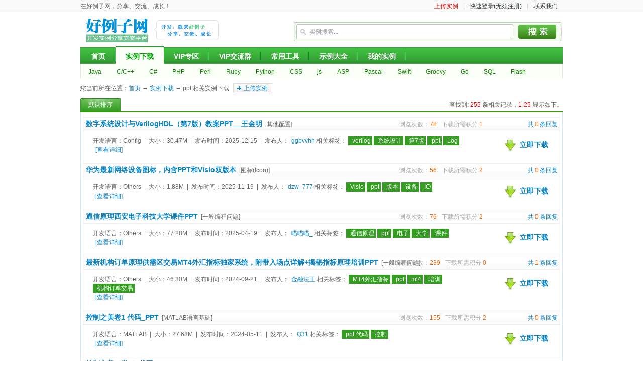

--- FILE ---
content_type: text/html; charset=utf-8
request_url: https://www.haolizi.net/example/tags_ppt_1.html
body_size: 8154
content:

<!DOCTYPE html>
<html>
<head>
    <meta content="text/html;charset=utf-8" http-equiv="Content-Type"/>
    <title>ppt 相关实例(示例源码)下载 - 好例子网</title>
    <meta content="IE=7.0000" http-equiv="X-UA-Compatible"/>
    <script type="text/javascript"> var hlz_uid =0;</script>
    
   <link rel="stylesheet" type="text/css" href="/skin/css/pager.css" />
    <link rel="stylesheet" type="text/css" href="/skin/css/down-all.css"/>
    <link rel="stylesheet" type="text/css" href="/skin/css/list_search.css" />
    <link rel="stylesheet" type="text/css" href="/skin/css/newhead.css" />
    <script src="/Scripts/jquery-1.7.1.min.js" type="text/javascript"></script><style type="text/css">
        #container {margin-top: 0px;}
        #subNav li.on a {
            background: none repeat scroll 0 0 #349D22;
            color: #FFFFFF;
            display: inline-block;
            line-height: 20px;
            height: 20px;
            margin: 5px 5px;
            padding: 0 10px;
        }
        #fast-nav {margin: 8px;}
        #fast-nav .add {
                margin-left: 5px;
                display: inline-block;
                width: 78px;
                height: 20px;
                line-height: 20px;
                background: url(/skin/images/add.png) no-repeat 0 0;
                text-indent: 21px;
            }
        .xj .fen {padding-right: 10px;}
    </style>

    </head>
<body>
    <div id="topNavC">
        <div id="topNav">
            <strong class="font12-normal">在好例子网，分享、交流、成长！</strong>
            <ul>
                <li><a href="/examples/upload.html" style="color:red;">上传实例</a>|</li>
                <li styleddddd="background:url(/Skin/images/Connect_logo_1.png) no-repeat ; padding-left:8px;"><a href="/login.html" rel="nofollow">快速登录(无须注册)</a>|</li>
                <li><a href="/contact.html" rel="nofollow">联系我们</a></li>
            </ul>
        </div>
    </div>
    <!--end #topNavC -->
    <div id="topbanner">
    </div>
    <div id="page">
        
        <div id="header">
            <div id="logo">
                <a href="/">
                    <img width="150" height="50" alt="好例子网 - 开发实例大全（入门教程、经典实例、开源软件源码 全都有！）" src="/skin/images/150x50_logo.png" oldsrc="/skin/images/150x50_logo.png">
                </a>
            </div>
            <div style="position: absolute; left: 145px; top: 15px;" class="slogan">
                <img width="132" height="42" alt="开发，就来好例子网，分享、交流、成长" src="/skin/images/logoXCdd.gif" oldsrc="/skin/images/logoXCdd.gif">
            </div>

            <div id="nav">
                <ul class="clearfix">
                        <li class="nav-item"><a class="nav-a " target="_self" title="" href="/">首页</a></li>
                        <li class="nav-item"><a class="nav-a nav-cur" target="_self" title="实例下载" href="/examples/csharp_1.html">实例下载</a></li>
                        <li class="nav-item"><a class="nav-a " target="_self" title="仅限VIP会员下载" href="/example/viplist_1.html">VIP专区</a></li>
                        <li class="nav-item"><a class="nav-a " target="_self" title="开发者交流群组" href="/qqgroups.html">VIP交流群</a></li>
                        <li class="nav-item"><a class="nav-a " target="_self" title="开发工具" href="/tools.html">常用工具</a></li>
                        <li class="nav-item"><a class="nav-a " target="_self" title="" href="/article/index.html">示例大全</a></li>
                        <li class="nav-item"><a class="nav-a " href="/Account/ExampleList_Manage.html">我的实例</a></li>
                </ul>
                <div id="nav-slide" style="display: none; left: 260px; width: 110px;"></div>
            </div>
            <div id="subNav">
                
<ul class="clearfix" style="line-height: 30px; height: 30px;">
        <li><a title="Java开发实例"  target="_self" href="/examples/java_1.html">Java</a></li>
        <li><a title="C/C++开发实例"  target="_self" href="/examples/cpp_1.html">C/C++</a></li>
        <li><a title="C#开发实例"  target="_self" href="/examples/csharp_1.html">C#</a></li>
        <li><a title="PHP开发实例"  target="_self" href="/examples/php_1.html">PHP</a></li>
        <li><a title="Perl开发实例"  target="_self" href="/examples/perl_1.html">Perl</a></li>
        <li><a title="Ruby/Rails开发实例"  target="_self" href="/examples/ruby_1.html">Ruby</a></li>
        <li><a title="Python开发实例"  target="_self" href="/examples/python_1.html">Python</a></li>
        <li><a title="HTML/CSS开发实例"  target="_self" href="/examples/css_1.html">CSS</a></li>
        <li><a title="JavaScript开发实例"  target="_self" href="/examples/javascript_1.html">js</a></li>
        <li><a title="ASP.NET/Basic开发实例"  target="_self" href="/examples/asp_1.html">ASP</a></li>
        <li><a title="Delphi/Pascal开发实例"  target="_self" href="/examples/delphi_1.html">Pascal</a></li>
        <li><a title="Swift开发实例"  target="_self" href="/examples/Swift_1.html">Swift</a></li>
        <li><a title="Groovy/Grails开发实例"  target="_self" href="/examples/groovy_1.html">Groovy</a></li>
        <li><a title="Google Go开发实例"  target="_self" href="/examples/go_1.html">Go</a></li>
        <li><a title="SQL开发实例"  target="_self" href="/examples/sql_1.html">SQL</a></li>
        <li><a title="ActionScript/Flash/Flex开发实例"  target="_self" href="/examples/flash_1.html">Flash</a></li>
</ul>

            </div>
            <script src="/skin/js/search-dh.js" type="text/javascript"></script>
        </div>
        <!-- #header end -->
        <div id="container">

<div id="content">
   <div id="fast-nav" class="bluea" style="margin: 8px; margin-left: 0px;">
        您当前所在位置：<a href="/">首页</a>  → <a href="/example_category.html">实例下载</a>  →  ppt 相关实例下载
        <a href="/examples/upload.html" onclickd="javascript:addToFavorite();" class="add">上传实例</a>
    </div>


    <div id="searchorder" class="bluea"> 
   <ul> 
    <li class="cur"><a href="javascript:void(0);">默认排序 </a></li>
  </ul> 
   
 <p>  查找到: <font color="red">255</font> 条相关记录，<font color="red">1-25 </font> 显示如下。</p>
</div> 
  <div class="content-box">
    <ul class="newest-soft bluea">
        <!--资源列表循环开始-->
            <li>
                <div class="baseinfo">
                    <h3><a target="_blank" href="/example/view_328461.html">数字系统设计与VerilogHDL（第7版）教案PPT__王金明</a></h3>
                    <a class="flei" href="/examples/other-config_1.html">[其他配置]</a><div class="xj"><a class="dp" href="/example/view_328461.html#comment">共<em>0</em>条回复</a><span class="rq">浏览次数：<em>78</em></span>下载所需积分<span class="fen">1</span></div>
                </div>
                <div class="sinfo">
                    <div>
                        <p class="fun">
                            <span>开发语言：</span>Config&nbsp;&nbsp;|&nbsp;&nbsp;<span>大小：30.47M</span>&nbsp;&nbsp;|&nbsp;&nbsp;<span>发布时间：2025-12-15</span>&nbsp;&nbsp;|&nbsp;&nbsp;<span>发布人：<a href="/user/Home_1669878.html">ggbvvhh</a></span>
                            
                            相关标签：
                                <span class="lan zwch"><a href="/example/tags_verilog_1.html" style="color:#fff;">verilog</a></span>
                                <span class="lan zwch"><a href="/example/tags_%E7%B3%BB%E7%BB%9F%E8%AE%BE%E8%AE%A1_1.html" style="color:#fff;">系统设计</a></span>
                                <span class="lan zwch"><a href="/example/tags_%E7%AC%AC7%E7%89%88_1.html" style="color:#fff;">第7版</a></span>
                                <span class="lan zwch"><a href="/example/tags_ppt_1.html" style="color:#fff;">ppt</a></span>
                                <span class="lan zwch"><a href="/example/tags_Log_1.html" style="color:#fff;">Log</a></span>

                        </p>
                        <p class="p">
                            <span></span><a href="/example/view_328461.html">[查看详细]</a>
                        </p>
                    </div>
                </div>
                <a class="downBtn" href="/example/download_328461.html" rel="nofollow">立即下载</a>
                <!--资源列表循环开始-->
            </li>
            <li>
                <div class="baseinfo">
                    <h3><a target="_blank" href="/example/view_328371.html">华为最新网络设备图标，内含PPT和Visio双版本</a></h3>
                    <a class="flei" href="/examples/icon_1.html">[图标(Icon)]</a><div class="xj"><a class="dp" href="/example/view_328371.html#comment">共<em>0</em>条回复</a><span class="rq">浏览次数：<em>56</em></span>下载所需积分<span class="fen">2</span></div>
                </div>
                <div class="sinfo">
                    <div>
                        <p class="fun">
                            <span>开发语言：</span>Others&nbsp;&nbsp;|&nbsp;&nbsp;<span>大小：1.88M</span>&nbsp;&nbsp;|&nbsp;&nbsp;<span>发布时间：2025-11-19</span>&nbsp;&nbsp;|&nbsp;&nbsp;<span>发布人：<a href="/user/Home_1666932.html">dzw_777</a></span>
                            
                            相关标签：
                                <span class="lan zwch"><a href="/example/tags_Visio_1.html" style="color:#fff;">Visio</a></span>
                                <span class="lan zwch"><a href="/example/tags_ppt_1.html" style="color:#fff;">ppt</a></span>
                                <span class="lan zwch"><a href="/example/tags_%E7%89%88%E6%9C%AC_1.html" style="color:#fff;">版本</a></span>
                                <span class="lan zwch"><a href="/example/tags_%E8%AE%BE%E5%A4%87_1.html" style="color:#fff;">设备</a></span>
                                <span class="lan zwch"><a href="/example/tags_IO_1.html" style="color:#fff;">IO</a></span>

                        </p>
                        <p class="p">
                            <span></span><a href="/example/view_328371.html">[查看详细]</a>
                        </p>
                    </div>
                </div>
                <a class="downBtn" href="/example/download_328371.html" rel="nofollow">立即下载</a>
                <!--资源列表循环开始-->
            </li>
            <li>
                <div class="baseinfo">
                    <h3><a target="_blank" href="/example/view_327343.html">通信原理西安电子科技大学课件PPT</a></h3>
                    <a class="flei" href="/examples/general_1.html">[一般编程问题]</a><div class="xj"><a class="dp" href="/example/view_327343.html#comment">共<em>0</em>条回复</a><span class="rq">浏览次数：<em>76</em></span>下载所需积分<span class="fen">2</span></div>
                </div>
                <div class="sinfo">
                    <div>
                        <p class="fun">
                            <span>开发语言：</span>Others&nbsp;&nbsp;|&nbsp;&nbsp;<span>大小：77.28M</span>&nbsp;&nbsp;|&nbsp;&nbsp;<span>发布时间：2025-04-19</span>&nbsp;&nbsp;|&nbsp;&nbsp;<span>发布人：<a href="/user/Home_1636499.html">喵喵喵_</a></span>
                            
                            相关标签：
                                <span class="lan zwch"><a href="/example/tags_%E9%80%9A%E4%BF%A1%E5%8E%9F%E7%90%86_1.html" style="color:#fff;">通信原理</a></span>
                                <span class="lan zwch"><a href="/example/tags_ppt_1.html" style="color:#fff;">ppt</a></span>
                                <span class="lan zwch"><a href="/example/tags_%E7%94%B5%E5%AD%90_1.html" style="color:#fff;">电子</a></span>
                                <span class="lan zwch"><a href="/example/tags_%E5%A4%A7%E5%AD%A6_1.html" style="color:#fff;">大学</a></span>
                                <span class="lan zwch"><a href="/example/tags_%E8%AF%BE%E4%BB%B6_1.html" style="color:#fff;">课件</a></span>

                        </p>
                        <p class="p">
                            <span></span><a href="/example/view_327343.html">[查看详细]</a>
                        </p>
                    </div>
                </div>
                <a class="downBtn" href="/example/download_327343.html" rel="nofollow">立即下载</a>
                <!--资源列表循环开始-->
            </li>
            <li>
                <div class="baseinfo">
                    <h3><a target="_blank" href="/example/view_325778.html">最新机构订单原理供需区交易MT4外汇指标独家系统，附带入场点详解+揭秘指标原理培训PPT</a></h3>
                    <a class="flei" href="/examples/general_1.html">[一般编程问题]</a><div class="xj"><a class="dp" href="/example/view_325778.html#comment">共<em>1</em>条回复</a><span class="rq">浏览次数：<em>239</em></span>下载所需积分<span class="fen">0</span></div>
                </div>
                <div class="sinfo">
                    <div>
                        <p class="fun">
                            <span>开发语言：</span>Others&nbsp;&nbsp;|&nbsp;&nbsp;<span>大小：46.30M</span>&nbsp;&nbsp;|&nbsp;&nbsp;<span>发布时间：2024-09-21</span>&nbsp;&nbsp;|&nbsp;&nbsp;<span>发布人：<a href="/user/Home_1394331.html">金融法王</a></span>
                            
                            相关标签：
                                <span class="lan zwch"><a href="/example/tags_MT4%E5%A4%96%E6%B1%87%E6%8C%87%E6%A0%87_1.html" style="color:#fff;">MT4外汇指标</a></span>
                                <span class="lan zwch"><a href="/example/tags_ppt_1.html" style="color:#fff;">ppt</a></span>
                                <span class="lan zwch"><a href="/example/tags_mt4_1.html" style="color:#fff;">mt4</a></span>
                                <span class="lan zwch"><a href="/example/tags_%E5%9F%B9%E8%AE%AD_1.html" style="color:#fff;">培训</a></span>
                                <span class="lan zwch"><a href="/example/tags_%E6%9C%BA%E6%9E%84%E8%AE%A2%E5%8D%95%E4%BA%A4%E6%98%93_1.html" style="color:#fff;">机构订单交易</a></span>

                        </p>
                        <p class="p">
                            <span></span><a href="/example/view_325778.html">[查看详细]</a>
                        </p>
                    </div>
                </div>
                <a class="downBtn" href="/example/download_325778.html" rel="nofollow">立即下载</a>
                <!--资源列表循环开始-->
            </li>
            <li>
                <div class="baseinfo">
                    <h3><a target="_blank" href="/example/view_323676.html">控制之美卷1 代码_PPT</a></h3>
                    <a class="flei" href="/examples/matlab-base_1.html">[MATLAB语言基础]</a><div class="xj"><a class="dp" href="/example/view_323676.html#comment">共<em>0</em>条回复</a><span class="rq">浏览次数：<em>155</em></span>下载所需积分<span class="fen">2</span></div>
                </div>
                <div class="sinfo">
                    <div>
                        <p class="fun">
                            <span>开发语言：</span>MATLAB&nbsp;&nbsp;|&nbsp;&nbsp;<span>大小：27.68M</span>&nbsp;&nbsp;|&nbsp;&nbsp;<span>发布时间：2024-05-11</span>&nbsp;&nbsp;|&nbsp;&nbsp;<span>发布人：<a href="/user/Home_748313.html">Q31</a></span>
                            
                            相关标签：
                                <span class="lan zwch"><a href="/example/tags_ppt%20%E4%BB%A3%E7%A0%81_1.html" style="color:#fff;">ppt 代码</a></span>
                                <span class="lan zwch"><a href="/example/tags_%E6%8E%A7%E5%88%B6_1.html" style="color:#fff;">控制</a></span>

                        </p>
                        <p class="p">
                            <span></span><a href="/example/view_323676.html">[查看详细]</a>
                        </p>
                    </div>
                </div>
                <a class="downBtn" href="/example/download_323676.html" rel="nofollow">立即下载</a>
                <!--资源列表循环开始-->
            </li>
            <li>
                <div class="baseinfo">
                    <h3><a target="_blank" href="/example/view_323652.html">控制之美（卷2）代码 PPT</a></h3>
                    <a class="flei" href="/examples/matlab-base_1.html">[MATLAB语言基础]</a><div class="xj"><a class="dp" href="/example/view_323652.html#comment">共<em>0</em>条回复</a><span class="rq">浏览次数：<em>236</em></span>下载所需积分<span class="fen">2</span></div>
                </div>
                <div class="sinfo">
                    <div>
                        <p class="fun">
                            <span>开发语言：</span>MATLAB&nbsp;&nbsp;|&nbsp;&nbsp;<span>大小：25.88M</span>&nbsp;&nbsp;|&nbsp;&nbsp;<span>发布时间：2024-05-10</span>&nbsp;&nbsp;|&nbsp;&nbsp;<span>发布人：<a href="/user/Home_748313.html">Q31</a></span>
                            
                            相关标签：
                                <span class="lan zwch"><a href="/example/tags_ppt_1.html" style="color:#fff;">ppt</a></span>
                                <span class="lan zwch"><a href="/example/tags_%E4%BB%A3%E7%A0%81_1.html" style="color:#fff;">代码</a></span>
                                <span class="lan zwch"><a href="/example/tags_%E6%8E%A7%E5%88%B6_1.html" style="color:#fff;">控制</a></span>

                        </p>
                        <p class="p">
                            <span></span><a href="/example/view_323652.html">[查看详细]</a>
                        </p>
                    </div>
                </div>
                <a class="downBtn" href="/example/download_323652.html" rel="nofollow">立即下载</a>
                <!--资源列表循环开始-->
            </li>
            <li>
                <div class="baseinfo">
                    <h3><a target="_blank" href="/example/view_323053.html">图片转PPTPython</a></h3>
                    <a class="flei" href="/examples/python-base_1.html">[Python语言基础]</a><div class="xj"><a class="dp" href="/example/view_323053.html#comment">共<em>0</em>条回复</a><span class="rq">浏览次数：<em>107</em></span>下载所需积分<span class="fen">2</span></div>
                </div>
                <div class="sinfo">
                    <div>
                        <p class="fun">
                            <span>开发语言：</span>Python&nbsp;&nbsp;|&nbsp;&nbsp;<span>大小：2.82KB</span>&nbsp;&nbsp;|&nbsp;&nbsp;<span>发布时间：2024-04-18</span>&nbsp;&nbsp;|&nbsp;&nbsp;<span>发布人：<a href="/user/Home_74284.html">9348092348</a></span>
                            
                            相关标签：
                                <span class="lan zwch"><a href="/example/tags_python_1.html" style="color:#fff;">python</a></span>
                                <span class="lan zwch"><a href="/example/tags_ppt_1.html" style="color:#fff;">ppt</a></span>
                                <span class="lan zwch"><a href="/example/tags_ptp_1.html" style="color:#fff;">ptp</a></span>
                                <span class="lan zwch"><a href="/example/tags_PP_1.html" style="color:#fff;">PP</a></span>
                                <span class="lan zwch"><a href="/example/tags_py_1.html" style="color:#fff;">py</a></span>

                        </p>
                        <p class="p">
                            <span></span><a href="/example/view_323053.html">[查看详细]</a>
                        </p>
                    </div>
                </div>
                <a class="downBtn" href="/example/download_323053.html" rel="nofollow">立即下载</a>
                <!--资源列表循环开始-->
            </li>
            <li>
                <div class="baseinfo">
                    <h3><a target="_blank" href="/example/view_323052.html">JPG转PPT(delphi源码)</a></h3>
                    <a class="flei" href="/examples/delphi-database_1.html">[Delphi数据库编程]</a><div class="xj"><a class="dp" href="/example/view_323052.html#comment">共<em>0</em>条回复</a><span class="rq">浏览次数：<em>83</em></span>下载所需积分<span class="fen">1</span></div>
                </div>
                <div class="sinfo">
                    <div>
                        <p class="fun">
                            <span>开发语言：</span>Pascal&nbsp;&nbsp;|&nbsp;&nbsp;<span>大小：0.37M</span>&nbsp;&nbsp;|&nbsp;&nbsp;<span>发布时间：2024-04-18</span>&nbsp;&nbsp;|&nbsp;&nbsp;<span>发布人：<a href="/user/Home_74284.html">9348092348</a></span>
                            
                            相关标签：
                                <span class="lan zwch"><a href="/example/tags_ppt_1.html" style="color:#fff;">ppt</a></span>
                                <span class="lan zwch"><a href="/example/tags_jpg_1.html" style="color:#fff;">jpg</a></span>
                                <span class="lan zwch"><a href="/example/tags_jp_1.html" style="color:#fff;">jp</a></span>
                                <span class="lan zwch"><a href="/example/tags_PP_1.html" style="color:#fff;">PP</a></span>

                        </p>
                        <p class="p">
                            <span></span><a href="/example/view_323052.html">[查看详细]</a>
                        </p>
                    </div>
                </div>
                <a class="downBtn" href="/example/download_323052.html" rel="nofollow">立即下载</a>
                <!--资源列表循环开始-->
            </li>
            <li>
                <div class="baseinfo">
                    <h3><a target="_blank" href="/example/view_322839.html">语辈通：老年人智能语音助手项目汇报ppt</a></h3>
                    <a class="flei" href="/examples/general_1.html">[一般编程问题]</a><div class="xj"><a class="dp" href="/example/view_322839.html#comment">共<em>0</em>条回复</a><span class="rq">浏览次数：<em>74</em></span>下载所需积分<span class="fen">2</span></div>
                </div>
                <div class="sinfo">
                    <div>
                        <p class="fun">
                            <span>开发语言：</span>Others&nbsp;&nbsp;|&nbsp;&nbsp;<span>大小：1.45M</span>&nbsp;&nbsp;|&nbsp;&nbsp;<span>发布时间：2024-04-09</span>&nbsp;&nbsp;|&nbsp;&nbsp;<span>发布人：<a href="/user/Home_850552.html">GGBond579</a></span>
                            
                            相关标签：
                                <span class="lan zwch"><a href="/example/tags_ppt_1.html" style="color:#fff;">ppt</a></span>
                                <span class="lan zwch"><a href="/example/tags_PP_1.html" style="color:#fff;">PP</a></span>
                                <span class="lan zwch"><a href="/example/tags_%E6%99%BA%E8%83%BD_1.html" style="color:#fff;">智能</a></span>
                                <span class="lan zwch"><a href="/example/tags_%E5%8A%A9%E6%89%8B_1.html" style="color:#fff;">助手</a></span>
                                <span class="lan zwch"><a href="/example/tags_%E9%A1%B9%E7%9B%AE_1.html" style="color:#fff;">项目</a></span>

                        </p>
                        <p class="p">
                            <span></span><a href="/example/view_322839.html">[查看详细]</a>
                        </p>
                    </div>
                </div>
                <a class="downBtn" href="/example/download_322839.html" rel="nofollow">立即下载</a>
                <!--资源列表循环开始-->
            </li>
            <li>
                <div class="baseinfo">
                    <h3><a target="_blank" href="/example/view_320818.html">C#遥控PPT幻灯片</a></h3>
                    <a class="flei" href="/examples/csharp-base_1.html">[C#语言基础]</a><div class="xj"><a class="dp" href="/example/view_320818.html#comment">共<em>0</em>条回复</a><span class="rq">浏览次数：<em>176</em></span>下载所需积分<span class="fen">2</span></div>
                </div>
                <div class="sinfo">
                    <div>
                        <p class="fun">
                            <span>开发语言：</span>C#&nbsp;&nbsp;|&nbsp;&nbsp;<span>大小：0.09M</span>&nbsp;&nbsp;|&nbsp;&nbsp;<span>发布时间：2023-12-23</span>&nbsp;&nbsp;|&nbsp;&nbsp;<span>发布人：<a href="/user/Home_240680.html">chenxiaolan</a></span>
                            
                            相关标签：
                                <span class="lan zwch"><a href="/example/tags_%E5%B9%BB%E7%81%AF%E7%89%87_1.html" style="color:#fff;">幻灯片</a></span>
                                <span class="lan zwch"><a href="/example/tags_ppt_1.html" style="color:#fff;">ppt</a></span>
                                <span class="lan zwch"><a href="/example/tags_PP_1.html" style="color:#fff;">PP</a></span>
                                <span class="lan zwch"><a href="/example/tags_%E9%81%A5%E6%8E%A7_1.html" style="color:#fff;">遥控</a></span>
                                <span class="lan zwch"><a href="/example/tags_C%23_1.html" style="color:#fff;">C#</a></span>

                        </p>
                        <p class="p">
                            <span></span><a href="/example/view_320818.html">[查看详细]</a>
                        </p>
                    </div>
                </div>
                <a class="downBtn" href="/example/download_320818.html" rel="nofollow">立即下载</a>
                <!--资源列表循环开始-->
            </li>
            <li>
                <div class="baseinfo">
                    <h3><a target="_blank" href="/example/view_320702.html">S2-1-深入.NET平台和C#编程（PPT+源码）【第十一章】</a></h3>
                    <a class="flei" href="/examples/csharp-base_1.html">[C#语言基础]</a><div class="xj"><a class="dp" href="/example/view_320702.html#comment">共<em>0</em>条回复</a><span class="rq">浏览次数：<em>173</em></span>下载所需积分<span class="fen">2</span></div>
                </div>
                <div class="sinfo">
                    <div>
                        <p class="fun">
                            <span>开发语言：</span>C#&nbsp;&nbsp;|&nbsp;&nbsp;<span>大小：5.14M</span>&nbsp;&nbsp;|&nbsp;&nbsp;<span>发布时间：2023-12-21</span>&nbsp;&nbsp;|&nbsp;&nbsp;<span>发布人：<a href="/user/Home_240680.html">chenxiaolan</a></span>
                            
                            相关标签：
                                <span class="lan zwch"><a href="/example/tags_.NET_1.html" style="color:#fff;">.NET</a></span>
                                <span class="lan zwch"><a href="/example/tags_C%23%E7%BC%96%E7%A8%8B_1.html" style="color:#fff;">C#编程</a></span>
                                <span class="lan zwch"><a href="/example/tags_NET_1.html" style="color:#fff;">NET</a></span>
                                <span class="lan zwch"><a href="/example/tags_ppt_1.html" style="color:#fff;">ppt</a></span>
                                <span class="lan zwch"><a href="/example/tags_%E7%BC%96%E7%A8%8B_1.html" style="color:#fff;">编程</a></span>

                        </p>
                        <p class="p">
                            <span></span><a href="/example/view_320702.html">[查看详细]</a>
                        </p>
                    </div>
                </div>
                <a class="downBtn" href="/example/download_320702.html" rel="nofollow">立即下载</a>
                <!--资源列表循环开始-->
            </li>
            <li>
                <div class="baseinfo">
                    <h3><a target="_blank" href="/example/view_320338.html">java程序设计教程（第2版）雍俊海PPT及源代码</a></h3>
                    <a class="flei" href="/examples/java-base_1.html">[Java语言基础]</a><div class="xj"><a class="dp" href="/example/view_320338.html#comment">共<em>0</em>条回复</a><span class="rq">浏览次数：<em>70</em></span>下载所需积分<span class="fen">2</span></div>
                </div>
                <div class="sinfo">
                    <div>
                        <p class="fun">
                            <span>开发语言：</span>Java&nbsp;&nbsp;|&nbsp;&nbsp;<span>大小：5.19M</span>&nbsp;&nbsp;|&nbsp;&nbsp;<span>发布时间：2023-12-15</span>&nbsp;&nbsp;|&nbsp;&nbsp;<span>发布人：<a href="/user/Home_240680.html">chenxiaolan</a></span>
                            
                            相关标签：
                                <span class="lan zwch"><a href="/example/tags_Java%E7%A8%8B%E5%BA%8F_1.html" style="color:#fff;">Java程序</a></span>
                                <span class="lan zwch"><a href="/example/tags_java_1.html" style="color:#fff;">java</a></span>
                                <span class="lan zwch"><a href="/example/tags_%E7%A8%8B%E5%BA%8F%E8%AE%BE%E8%AE%A1_1.html" style="color:#fff;">程序设计</a></span>
                                <span class="lan zwch"><a href="/example/tags_%E6%BA%90%E4%BB%A3%E7%A0%81_1.html" style="color:#fff;">源代码</a></span>
                                <span class="lan zwch"><a href="/example/tags_ppt_1.html" style="color:#fff;">ppt</a></span>

                        </p>
                        <p class="p">
                            <span></span><a href="/example/view_320338.html">[查看详细]</a>
                        </p>
                    </div>
                </div>
                <a class="downBtn" href="/example/download_320338.html" rel="nofollow">立即下载</a>
                <!--资源列表循环开始-->
            </li>
            <li>
                <div class="baseinfo">
                    <h3><a target="_blank" href="/example/view_320332.html">javascript(PPT)（讲的很全面）</a></h3>
                    <a class="flei" href="/examples/javascript-base_1.html">[JavaScript基础]</a><div class="xj"><a class="dp" href="/example/view_320332.html#comment">共<em>0</em>条回复</a><span class="rq">浏览次数：<em>129</em></span>下载所需积分<span class="fen">2</span></div>
                </div>
                <div class="sinfo">
                    <div>
                        <p class="fun">
                            <span>开发语言：</span>js&nbsp;&nbsp;|&nbsp;&nbsp;<span>大小：4.88M</span>&nbsp;&nbsp;|&nbsp;&nbsp;<span>发布时间：2023-12-15</span>&nbsp;&nbsp;|&nbsp;&nbsp;<span>发布人：<a href="/user/Home_240680.html">chenxiaolan</a></span>
                            
                            相关标签：
                                <span class="lan zwch"><a href="/example/tags_Javascript_1.html" style="color:#fff;">Javascript</a></span>
                                <span class="lan zwch"><a href="/example/tags_Javascrip_1.html" style="color:#fff;">Javascrip</a></span>
                                <span class="lan zwch"><a href="/example/tags_script_1.html" style="color:#fff;">script</a></span>
                                <span class="lan zwch"><a href="/example/tags_java_1.html" style="color:#fff;">java</a></span>
                                <span class="lan zwch"><a href="/example/tags_ppt_1.html" style="color:#fff;">ppt</a></span>

                        </p>
                        <p class="p">
                            <span></span><a href="/example/view_320332.html">[查看详细]</a>
                        </p>
                    </div>
                </div>
                <a class="downBtn" href="/example/download_320332.html" rel="nofollow">立即下载</a>
                <!--资源列表循环开始-->
            </li>
            <li>
                <div class="baseinfo">
                    <h3><a target="_blank" href="/example/view_320289.html">php电子教案（PPT)</a></h3>
                    <a class="flei" href="/examples/php-base_1.html">[PHP语言基础]</a><div class="xj"><a class="dp" href="/example/view_320289.html#comment">共<em>0</em>条回复</a><span class="rq">浏览次数：<em>77</em></span>下载所需积分<span class="fen">2</span></div>
                </div>
                <div class="sinfo">
                    <div>
                        <p class="fun">
                            <span>开发语言：</span>PHP&nbsp;&nbsp;|&nbsp;&nbsp;<span>大小：13.40M</span>&nbsp;&nbsp;|&nbsp;&nbsp;<span>发布时间：2023-12-14</span>&nbsp;&nbsp;|&nbsp;&nbsp;<span>发布人：<a href="/user/Home_240680.html">chenxiaolan</a></span>
                            
                            相关标签：
                                <span class="lan zwch"><a href="/example/tags_%E7%94%B5%E5%AD%90%E6%95%99%E6%A1%88_1.html" style="color:#fff;">电子教案</a></span>
                                <span class="lan zwch"><a href="/example/tags_php_1.html" style="color:#fff;">php</a></span>
                                <span class="lan zwch"><a href="/example/tags_ppt_1.html" style="color:#fff;">ppt</a></span>
                                <span class="lan zwch"><a href="/example/tags_PP_1.html" style="color:#fff;">PP</a></span>
                                <span class="lan zwch"><a href="/example/tags_%E6%95%99%E6%A1%88_1.html" style="color:#fff;">教案</a></span>

                        </p>
                        <p class="p">
                            <span></span><a href="/example/view_320289.html">[查看详细]</a>
                        </p>
                    </div>
                </div>
                <a class="downBtn" href="/example/download_320289.html" rel="nofollow">立即下载</a>
                <!--资源列表循环开始-->
            </li>
            <li>
                <div class="baseinfo">
                    <h3><a target="_blank" href="/example/view_320222.html">浙江大学C++教材PPT 非常详细</a></h3>
                    <a class="flei" href="/examples/cpp-base_1.html">[C/C++语言基础]</a><div class="xj"><a class="dp" href="/example/view_320222.html#comment">共<em>0</em>条回复</a><span class="rq">浏览次数：<em>71</em></span>下载所需积分<span class="fen">2</span></div>
                </div>
                <div class="sinfo">
                    <div>
                        <p class="fun">
                            <span>开发语言：</span>C/C++&nbsp;&nbsp;|&nbsp;&nbsp;<span>大小：2.28M</span>&nbsp;&nbsp;|&nbsp;&nbsp;<span>发布时间：2023-12-13</span>&nbsp;&nbsp;|&nbsp;&nbsp;<span>发布人：<a href="/user/Home_240680.html">chenxiaolan</a></span>
                            
                            相关标签：
                                <span class="lan zwch"><a href="/example/tags_ppt_1.html" style="color:#fff;">ppt</a></span>
                                <span class="lan zwch"><a href="/example/tags_c%2b%2b_1.html" style="color:#fff;">c++</a></span>
                                <span class="lan zwch"><a href="/example/tags_PP_1.html" style="color:#fff;">PP</a></span>
                                <span class="lan zwch"><a href="/example/tags_%E6%95%99%E6%9D%90_1.html" style="color:#fff;">教材</a></span>
                                <span class="lan zwch"><a href="/example/tags_%E5%A4%A7%E5%AD%A6_1.html" style="color:#fff;">大学</a></span>

                        </p>
                        <p class="p">
                            <span></span><a href="/example/view_320222.html">[查看详细]</a>
                        </p>
                    </div>
                </div>
                <a class="downBtn" href="/example/download_320222.html" rel="nofollow">立即下载</a>
                <!--资源列表循环开始-->
            </li>
            <li>
                <div class="baseinfo">
                    <h3><a target="_blank" href="/example/view_319969.html">C-C++企业项目单元测试ppt.rar</a></h3>
                    <a class="flei" href="/examples/cpp-base_1.html">[C/C++语言基础]</a><div class="xj"><a class="dp" href="/example/view_319969.html#comment">共<em>0</em>条回复</a><span class="rq">浏览次数：<em>52</em></span>下载所需积分<span class="fen">2</span></div>
                </div>
                <div class="sinfo">
                    <div>
                        <p class="fun">
                            <span>开发语言：</span>C/C++&nbsp;&nbsp;|&nbsp;&nbsp;<span>大小：1.13M</span>&nbsp;&nbsp;|&nbsp;&nbsp;<span>发布时间：2023-12-09</span>&nbsp;&nbsp;|&nbsp;&nbsp;<span>发布人：<a href="/user/Home_240680.html">chenxiaolan</a></span>
                            
                            相关标签：
                                <span class="lan zwch"><a href="/example/tags_%E5%8D%95%E5%85%83%E6%B5%8B%E8%AF%95_1.html" style="color:#fff;">单元测试</a></span>
                                <span class="lan zwch"><a href="/example/tags_ppt_1.html" style="color:#fff;">ppt</a></span>
                                <span class="lan zwch"><a href="/example/tags_c%2b%2b_1.html" style="color:#fff;">c++</a></span>
                                <span class="lan zwch"><a href="/example/tags_%E4%BC%81%E4%B8%9A_1.html" style="color:#fff;">企业</a></span>
                                <span class="lan zwch"><a href="/example/tags_%E9%A1%B9%E7%9B%AE_1.html" style="color:#fff;">项目</a></span>

                        </p>
                        <p class="p">
                            <span></span><a href="/example/view_319969.html">[查看详细]</a>
                        </p>
                    </div>
                </div>
                <a class="downBtn" href="/example/download_319969.html" rel="nofollow">立即下载</a>
                <!--资源列表循环开始-->
            </li>
            <li>
                <div class="baseinfo">
                    <h3><a target="_blank" href="/example/view_319812.html">C#.net 毕业设计 C_S结构远程控制木马代码（附答辩ppt）</a></h3>
                    <a class="flei" href="/examples/csharp-base_1.html">[C#语言基础]</a><div class="xj"><a class="dp" href="/example/view_319812.html#comment">共<em>0</em>条回复</a><span class="rq">浏览次数：<em>107</em></span>下载所需积分<span class="fen">2</span></div>
                </div>
                <div class="sinfo">
                    <div>
                        <p class="fun">
                            <span>开发语言：</span>C#&nbsp;&nbsp;|&nbsp;&nbsp;<span>大小：2.41M</span>&nbsp;&nbsp;|&nbsp;&nbsp;<span>发布时间：2023-12-07</span>&nbsp;&nbsp;|&nbsp;&nbsp;<span>发布人：<a href="/user/Home_240680.html">chenxiaolan</a></span>
                            
                            相关标签：
                                <span class="lan zwch"><a href="/example/tags_.NET_1.html" style="color:#fff;">.NET</a></span>
                                <span class="lan zwch"><a href="/example/tags_%E6%AF%95%E4%B8%9A%E8%AE%BE%E8%AE%A1_1.html" style="color:#fff;">毕业设计</a></span>
                                <span class="lan zwch"><a href="/example/tags_%E8%BF%9C%E7%A8%8B%E6%8E%A7%E5%88%B6_1.html" style="color:#fff;">远程控制</a></span>
                                <span class="lan zwch"><a href="/example/tags_NET_1.html" style="color:#fff;">NET</a></span>
                                <span class="lan zwch"><a href="/example/tags_ppt_1.html" style="color:#fff;">ppt</a></span>

                        </p>
                        <p class="p">
                            <span></span><a href="/example/view_319812.html">[查看详细]</a>
                        </p>
                    </div>
                </div>
                <a class="downBtn" href="/example/download_319812.html" rel="nofollow">立即下载</a>
                <!--资源列表循环开始-->
            </li>
            <li>
                <div class="baseinfo">
                    <h3><a target="_blank" href="/example/view_319618.html">回溯法解决图着色（PPT+代码（C++））</a></h3>
                    <a class="flei" href="/examples/cpp-base_1.html">[C/C++语言基础]</a><div class="xj"><a class="dp" href="/example/view_319618.html#comment">共<em>0</em>条回复</a><span class="rq">浏览次数：<em>61</em></span>下载所需积分<span class="fen">2</span></div>
                </div>
                <div class="sinfo">
                    <div>
                        <p class="fun">
                            <span>开发语言：</span>C/C++&nbsp;&nbsp;|&nbsp;&nbsp;<span>大小：3.58M</span>&nbsp;&nbsp;|&nbsp;&nbsp;<span>发布时间：2023-12-03</span>&nbsp;&nbsp;|&nbsp;&nbsp;<span>发布人：<a href="/user/Home_240680.html">chenxiaolan</a></span>
                            
                            相关标签：
                                <span class="lan zwch"><a href="/example/tags_c%2b%2b_1.html" style="color:#fff;">c++</a></span>
                                <span class="lan zwch"><a href="/example/tags_ppt_1.html" style="color:#fff;">ppt</a></span>
                                <span class="lan zwch"><a href="/example/tags_%E5%9B%9E%E6%BA%AF%E6%B3%95_1.html" style="color:#fff;">回溯法</a></span>
                                <span class="lan zwch"><a href="/example/tags_PP_1.html" style="color:#fff;">PP</a></span>
                                <span class="lan zwch"><a href="/example/tags_%E7%9D%80%E8%89%B2_1.html" style="color:#fff;">着色</a></span>

                        </p>
                        <p class="p">
                            <span></span><a href="/example/view_319618.html">[查看详细]</a>
                        </p>
                    </div>
                </div>
                <a class="downBtn" href="/example/download_319618.html" rel="nofollow">立即下载</a>
                <!--资源列表循环开始-->
            </li>
            <li>
                <div class="baseinfo">
                    <h3><a target="_blank" href="/example/view_319455.html">C#.NET快速入门教程（PPT理论+示例精讲）</a></h3>
                    <a class="flei" href="/examples/csharp-base_1.html">[C#语言基础]</a><div class="xj"><a class="dp" href="/example/view_319455.html#comment">共<em>0</em>条回复</a><span class="rq">浏览次数：<em>77</em></span>下载所需积分<span class="fen">2</span></div>
                </div>
                <div class="sinfo">
                    <div>
                        <p class="fun">
                            <span>开发语言：</span>C#&nbsp;&nbsp;|&nbsp;&nbsp;<span>大小：1.63M</span>&nbsp;&nbsp;|&nbsp;&nbsp;<span>发布时间：2023-12-01</span>&nbsp;&nbsp;|&nbsp;&nbsp;<span>发布人：<a href="/user/Home_240680.html">chenxiaolan</a></span>
                            
                            相关标签：
                                <span class="lan zwch"><a href="/example/tags_.NET_1.html" style="color:#fff;">.NET</a></span>
                                <span class="lan zwch"><a href="/example/tags_%E5%BF%AB%E9%80%9F%E5%85%A5%E9%97%A8_1.html" style="color:#fff;">快速入门</a></span>
                                <span class="lan zwch"><a href="/example/tags_%E5%85%A5%E9%97%A8%E6%95%99%E7%A8%8B_1.html" style="color:#fff;">入门教程</a></span>
                                <span class="lan zwch"><a href="/example/tags_NET_1.html" style="color:#fff;">NET</a></span>
                                <span class="lan zwch"><a href="/example/tags_ppt_1.html" style="color:#fff;">ppt</a></span>

                        </p>
                        <p class="p">
                            <span></span><a href="/example/view_319455.html">[查看详细]</a>
                        </p>
                    </div>
                </div>
                <a class="downBtn" href="/example/download_319455.html" rel="nofollow">立即下载</a>
                <!--资源列表循环开始-->
            </li>
            <li>
                <div class="baseinfo">
                    <h3><a target="_blank" href="/example/view_319378.html">个人学习C#泛型总结ppt</a></h3>
                    <a class="flei" href="/examples/csharp-base_1.html">[C#语言基础]</a><div class="xj"><a class="dp" href="/example/view_319378.html#comment">共<em>0</em>条回复</a><span class="rq">浏览次数：<em>92</em></span>下载所需积分<span class="fen">2</span></div>
                </div>
                <div class="sinfo">
                    <div>
                        <p class="fun">
                            <span>开发语言：</span>C#&nbsp;&nbsp;|&nbsp;&nbsp;<span>大小：0.06M</span>&nbsp;&nbsp;|&nbsp;&nbsp;<span>发布时间：2023-11-30</span>&nbsp;&nbsp;|&nbsp;&nbsp;<span>发布人：<a href="/user/Home_240680.html">chenxiaolan</a></span>
                            
                            相关标签：
                                <span class="lan zwch"><a href="/example/tags_ppt_1.html" style="color:#fff;">ppt</a></span>
                                <span class="lan zwch"><a href="/example/tags_%E4%B8%AA%E4%BA%BA_1.html" style="color:#fff;">个人</a></span>
                                <span class="lan zwch"><a href="/example/tags_%E6%80%BB%E7%BB%93_1.html" style="color:#fff;">总结</a></span>
                                <span class="lan zwch"><a href="/example/tags_%E6%B3%9B%E5%9E%8B_1.html" style="color:#fff;">泛型</a></span>
                                <span class="lan zwch"><a href="/example/tags_%E5%AD%A6%E4%B9%A0_1.html" style="color:#fff;">学习</a></span>

                        </p>
                        <p class="p">
                            <span></span><a href="/example/view_319378.html">[查看详细]</a>
                        </p>
                    </div>
                </div>
                <a class="downBtn" href="/example/download_319378.html" rel="nofollow">立即下载</a>
                <!--资源列表循环开始-->
            </li>
            <li>
                <div class="baseinfo">
                    <h3><a target="_blank" href="/example/view_319312.html">清华大学C++ppt课件</a></h3>
                    <a class="flei" href="/examples/cpp-base_1.html">[C/C++语言基础]</a><div class="xj"><a class="dp" href="/example/view_319312.html#comment">共<em>0</em>条回复</a><span class="rq">浏览次数：<em>103</em></span>下载所需积分<span class="fen">2</span></div>
                </div>
                <div class="sinfo">
                    <div>
                        <p class="fun">
                            <span>开发语言：</span>C/C++&nbsp;&nbsp;|&nbsp;&nbsp;<span>大小：3.83M</span>&nbsp;&nbsp;|&nbsp;&nbsp;<span>发布时间：2023-11-28</span>&nbsp;&nbsp;|&nbsp;&nbsp;<span>发布人：<a href="/user/Home_240680.html">chenxiaolan</a></span>
                            
                            相关标签：
                                <span class="lan zwch"><a href="/example/tags_ppt%E8%AF%BE%E4%BB%B6_1.html" style="color:#fff;">ppt课件</a></span>
                                <span class="lan zwch"><a href="/example/tags_%E6%B8%85%E5%8D%8E%E5%A4%A7%E5%AD%A6_1.html" style="color:#fff;">清华大学</a></span>
                                <span class="lan zwch"><a href="/example/tags_ppt_1.html" style="color:#fff;">ppt</a></span>
                                <span class="lan zwch"><a href="/example/tags_c%2b%2b_1.html" style="color:#fff;">c++</a></span>
                                <span class="lan zwch"><a href="/example/tags_PP_1.html" style="color:#fff;">PP</a></span>

                        </p>
                        <p class="p">
                            <span></span><a href="/example/view_319312.html">[查看详细]</a>
                        </p>
                    </div>
                </div>
                <a class="downBtn" href="/example/download_319312.html" rel="nofollow">立即下载</a>
                <!--资源列表循环开始-->
            </li>
            <li>
                <div class="baseinfo">
                    <h3><a target="_blank" href="/example/view_319229.html">达内的C++培训PPT</a></h3>
                    <a class="flei" href="/examples/cpp-base_1.html">[C/C++语言基础]</a><div class="xj"><a class="dp" href="/example/view_319229.html#comment">共<em>0</em>条回复</a><span class="rq">浏览次数：<em>67</em></span>下载所需积分<span class="fen">2</span></div>
                </div>
                <div class="sinfo">
                    <div>
                        <p class="fun">
                            <span>开发语言：</span>C/C++&nbsp;&nbsp;|&nbsp;&nbsp;<span>大小：2.03M</span>&nbsp;&nbsp;|&nbsp;&nbsp;<span>发布时间：2023-11-27</span>&nbsp;&nbsp;|&nbsp;&nbsp;<span>发布人：<a href="/user/Home_240680.html">chenxiaolan</a></span>
                            
                            相关标签：
                                <span class="lan zwch"><a href="/example/tags_ppt_1.html" style="color:#fff;">ppt</a></span>
                                <span class="lan zwch"><a href="/example/tags_c%2b%2b_1.html" style="color:#fff;">c++</a></span>
                                <span class="lan zwch"><a href="/example/tags_PP_1.html" style="color:#fff;">PP</a></span>
                                <span class="lan zwch"><a href="/example/tags_%E5%9F%B9%E8%AE%AD_1.html" style="color:#fff;">培训</a></span>

                        </p>
                        <p class="p">
                            <span></span><a href="/example/view_319229.html">[查看详细]</a>
                        </p>
                    </div>
                </div>
                <a class="downBtn" href="/example/download_319229.html" rel="nofollow">立即下载</a>
                <!--资源列表循环开始-->
            </li>
            <li>
                <div class="baseinfo">
                    <h3><a target="_blank" href="/example/view_319037.html">php 基础教程的详细ppt 讲解</a></h3>
                    <a class="flei" href="/examples/php-base_1.html">[PHP语言基础]</a><div class="xj"><a class="dp" href="/example/view_319037.html#comment">共<em>0</em>条回复</a><span class="rq">浏览次数：<em>67</em></span>下载所需积分<span class="fen">2</span></div>
                </div>
                <div class="sinfo">
                    <div>
                        <p class="fun">
                            <span>开发语言：</span>PHP&nbsp;&nbsp;|&nbsp;&nbsp;<span>大小：2.85M</span>&nbsp;&nbsp;|&nbsp;&nbsp;<span>发布时间：2023-11-24</span>&nbsp;&nbsp;|&nbsp;&nbsp;<span>发布人：<a href="/user/Home_240680.html">chenxiaolan</a></span>
                            
                            相关标签：
                                <span class="lan zwch"><a href="/example/tags_%E5%9F%BA%E7%A1%80%E6%95%99%E7%A8%8B_1.html" style="color:#fff;">基础教程</a></span>
                                <span class="lan zwch"><a href="/example/tags_php_1.html" style="color:#fff;">php</a></span>
                                <span class="lan zwch"><a href="/example/tags_ppt_1.html" style="color:#fff;">ppt</a></span>
                                <span class="lan zwch"><a href="/example/tags_%E5%9F%BA%E7%A1%80_1.html" style="color:#fff;">基础</a></span>
                                <span class="lan zwch"><a href="/example/tags_%E6%95%99%E7%A8%8B_1.html" style="color:#fff;">教程</a></span>

                        </p>
                        <p class="p">
                            <span></span><a href="/example/view_319037.html">[查看详细]</a>
                        </p>
                    </div>
                </div>
                <a class="downBtn" href="/example/download_319037.html" rel="nofollow">立即下载</a>
                <!--资源列表循环开始-->
            </li>
            <li>
                <div class="baseinfo">
                    <h3><a target="_blank" href="/example/view_318970.html">北大青鸟6.0S1课件PPT  使用C#语言开发数据库应用系统.rar完整课件</a></h3>
                    <a class="flei" href="/examples/csharp-base_1.html">[C#语言基础]</a><div class="xj"><a class="dp" href="/example/view_318970.html#comment">共<em>0</em>条回复</a><span class="rq">浏览次数：<em>102</em></span>下载所需积分<span class="fen">2</span></div>
                </div>
                <div class="sinfo">
                    <div>
                        <p class="fun">
                            <span>开发语言：</span>C#&nbsp;&nbsp;|&nbsp;&nbsp;<span>大小：56.12M</span>&nbsp;&nbsp;|&nbsp;&nbsp;<span>发布时间：2023-11-23</span>&nbsp;&nbsp;|&nbsp;&nbsp;<span>发布人：<a href="/user/Home_240680.html">chenxiaolan</a></span>
                            
                            相关标签：
                                <span class="lan zwch"><a href="/example/tags_%E5%8C%97%E5%A4%A7%E9%9D%92%E9%B8%9F_1.html" style="color:#fff;">北大青鸟</a></span>
                                <span class="lan zwch"><a href="/example/tags_%E6%95%B0%E6%8D%AE%E5%BA%93_1.html" style="color:#fff;">数据库</a></span>
                                <span class="lan zwch"><a href="/example/tags_ppt_1.html" style="color:#fff;">ppt</a></span>
                                <span class="lan zwch"><a href="/example/tags_6.0_1.html" style="color:#fff;">6.0</a></span>
                                <span class="lan zwch"><a href="/example/tags_%E6%95%B0%E6%8D%AE_1.html" style="color:#fff;">数据</a></span>

                        </p>
                        <p class="p">
                            <span></span><a href="/example/view_318970.html">[查看详细]</a>
                        </p>
                    </div>
                </div>
                <a class="downBtn" href="/example/download_318970.html" rel="nofollow">立即下载</a>
                <!--资源列表循环开始-->
            </li>
            <li>
                <div class="baseinfo">
                    <h3><a target="_blank" href="/example/view_318907.html">C++ 程序设计教程（第二版） 钱能 PPT课件.rar</a></h3>
                    <a class="flei" href="/examples/cpp-base_1.html">[C/C++语言基础]</a><div class="xj"><a class="dp" href="/example/view_318907.html#comment">共<em>0</em>条回复</a><span class="rq">浏览次数：<em>44</em></span>下载所需积分<span class="fen">2</span></div>
                </div>
                <div class="sinfo">
                    <div>
                        <p class="fun">
                            <span>开发语言：</span>C/C++&nbsp;&nbsp;|&nbsp;&nbsp;<span>大小：0.24M</span>&nbsp;&nbsp;|&nbsp;&nbsp;<span>发布时间：2023-11-22</span>&nbsp;&nbsp;|&nbsp;&nbsp;<span>发布人：<a href="/user/Home_240680.html">chenxiaolan</a></span>
                            
                            相关标签：
                                <span class="lan zwch"><a href="/example/tags_ppt%E8%AF%BE%E4%BB%B6_1.html" style="color:#fff;">ppt课件</a></span>
                                <span class="lan zwch"><a href="/example/tags_%E7%A8%8B%E5%BA%8F%E8%AE%BE%E8%AE%A1_1.html" style="color:#fff;">程序设计</a></span>
                                <span class="lan zwch"><a href="/example/tags_ppt_1.html" style="color:#fff;">ppt</a></span>
                                <span class="lan zwch"><a href="/example/tags_c%2b%2b_1.html" style="color:#fff;">c++</a></span>
                                <span class="lan zwch"><a href="/example/tags_%E7%AC%AC%E4%BA%8C%E7%89%88_1.html" style="color:#fff;">第二版</a></span>

                        </p>
                        <p class="p">
                            <span></span><a href="/example/view_318907.html">[查看详细]</a>
                        </p>
                    </div>
                </div>
                <a class="downBtn" href="/example/download_318907.html" rel="nofollow">立即下载</a>
                <!--资源列表循环开始-->
            </li>
    </ul>


        <div class="pagenav tc">
        <div>
            <div class="tspage">
                <style>
                    .tspage {
                        font-size: 13px;
                        background-color: #f2f2f2;
                        clear: both;
                        height: 25px;
                        overflow: hidden;
                        line-height: 25px;
                        padding: 0 5px;
                        text-align: right;
                    }

                        .tspage i {
                            font-style: normal;
                        }

                        .tspage a {
                            color: #000;
                            text-decoration: none;
                            padding: 0 3px;
                        }

                            .tspage a:hover {
                                text-decoration: underline;
                            }

                        .tspage .tsp_count {
                            float: left;
                        }

                    .tsp_count i {
                        color: #f00;
                    }

                    .tspage b {
                        color: #f00;
                    }
                </style>
                <div class="tsp_count">共:<i>11</i> 页次:<b>1</b>/11 每页:<i>25</i> </div>
                <div class="tsp_nav">
                        <i>首页</i> <i>上一页</i>

<a href="/example/tags_ppt_2.html">2</a><a href="/example/tags_ppt_3.html">3</a>
<a href="/example/tags_ppt_4.html">&lt;更多&gt;</a>
                         
                    <a class="tsp_next" href="/example/tags_ppt_2.html"><i>下一页</i> </a>
<a class="tsp_end" href="/example/tags_ppt_11.html"><i>尾页</i> </a>
                    <select name="select" style="display:none;" onchange="javascript:window.location.href=this.options[this.selectedIndex].value" id="tsp_change" class="tsp_change">
                        <script   type="text/javascript">
                            var url="/example/tags_ppt_{$pages}.html";
                            for(var iPage = 1; iPage < 11+1; iPage++)  {
                                document.write ("&lt;option value=\""+url.replace("{$pages}",iPage)+"\"");
                                if (iPage == 1)
                                    document.write (" selected");
                                else
                                    document.write ("");
                                document.write ("&gt;第"+iPage+"页&lt;/option&gt;");
                            }
 </script>
                        

                    </select>
                </div>
            </div>
            <div class="tspage"></div>
        </div>
    </div>

				</div>


    </div>
</div>
        <!--#container -->
        <div id="footer">
    <div class="bottomText greena"><a href="/about.html" rel="nofollow">关于本站</a> ｜ <a href="/help.html" rel="nofollow">下载帮助</a> ｜ <a href="/bcinfo.html" rel="nofollow">下载声明</a> ｜ <a href="/rules.html" rel="nofollow">会员规则</a> ｜ <a href="/contact.html" rel="nofollow">联系我们</a> ｜<a href="/link.html" rel="nofollow">友情连接</a><!--Cached In 2026/1/15 19:50:49--></div>
    <p>Copyright &copy; 2012-2026 <span>好例子网(https://www.haolizi.net)</span>.All Rights Reserved</p><p>备案编号:<a href="https://beian.miit.gov.cn" target="_blank">冀ICP备17022707号 石公备号(13010002130010)</a></p><a target="_self" href="#topNav" class="gotop">返回顶部</a>
</div>

            <script src="/skin/js/jquery-min.js" type="text/javascript"></script>
            <script src="/skin/js/head.js" type="text/javascript"></script>
    </div>
    
    <script type="text/javascript">
        function showManageNav(data) {
            $('#nav ul').append(data);
        }
    </script>
    <script src="/Home/_Ajax?path=%2FHome%2F_Top&amp;elementId=topNav" type="text/javascript"></script>
    <script src="/Home/_Ajax?path=%2FHome%2F_ManageNav%3FcurController%3Dexample%26curAction%3Dtagsearch&amp;callback=showManageNav" type="text/javascript"></script>
    <div class="main-box" style="text-align:center;">
        <a href="http://www.cyberpolice.cn" target="_blank"><img src="/skin/images/sjz110.jpg" height="100" width="138" alt="报警" border="0"></a>
    </div>
    <div style="display:none;">

<script type="text/javascript">document.write(unescape("%3Cspan id='cnzz_stat_icon_1281094808'%3E%3C/span%3E%3Cscript src='https://s9.cnzz.com/z_stat.php%3Fid%3D1281094808' type='text/javascript'%3E%3C/script%3E"));</script>

        <script type="text/javascript">
            var _bdhmProtocol = (("https:" == document.location.protocol) ? " https://" : " http://");
            document.write(unescape("%3Cscript src='" + _bdhmProtocol + "hm.baidu.com/h.js%3F50759d39fd0ed20d2b93fb54bc947a4e' type='text/javascript'%3E%3C/script%3E"));

if(window.jQuery)$.post("/ajax/PostTrackLog",{type:2,title:document.title,data:'{}',key:location.href},function(result){});

        </script>
<script type="text/javascript">
if(location.href.indexOf('/key_')==-1){

(function(){var bp=document.createElement("script");var curProtocol=window.location.protocol.split(":")[0];if(curProtocol==="https"){bp.src="https://zz.bdstatic.com/linksubmit/push.js"}else{bp.src="http://push.zhanzhang.baidu.com/push.js"}var s=document.getElementsByTagName("script")[0];s.parentNode.insertBefore(bp,s)})();




}
</script>
    </div>
</body>
</html>


--- FILE ---
content_type: text/css
request_url: https://www.haolizi.net/skin/css/pager.css
body_size: 397
content:
td, th, blockquote, p, textarea, input, legend, fieldset, form, code, pre, h6, h5, h4, h3, h2, h10, li, ol, ul, dd, dt, dl, div, body {
    margin: 0;
    padding: 0;
}

li {
    list-style: none outside none;
}
a {
    text-decoration: none;
}

.fy {
    float: right;
    height: 20px;
    line-height: 20px;
    margin: 10px 0;
}
.fy .fy_size {
    color: #666666;
    float: left;
}
.fy .fy_size span {
    margin: 0 5px;
}
.fy .fy_size em {
    font-weight: bold;
    padding: 0 2px;
}
.fy .fy_list {
    float: left;
}
.fy .fy_list li {
    background: url("/skin/images/fy_bg.gif") repeat-x scroll 0 0 transparent;
    border: 1px solid #CFCFCF;
    float: left;
    margin: 0 2px;
}
.fy .fy_list li a {
    color: #666666;
    display: inline-block;
    height: 100%;
    padding: 0 4px;
}
.fy .fy_list li.fy_current {
    background: url("/skin/images/fy_on_bg.gif") repeat-x scroll 0 0 transparent;
    border: 1px solid #089DCB;
}
.fy .fy_list li.fy_current a {
    color: #FFFFFF;
    font-weight: bold;
}
.zwj_fy .fy {
    float: right;
}

--- FILE ---
content_type: text/css
request_url: https://www.haolizi.net/skin/css/down-all.css
body_size: 4122
content:
@charset "gb2312";
body, div, dl, dt, dd, ul, ol, li,
h1, h2, h3, h4, h5, h6, pre, code,
form, fieldset, legend, input, button,
textarea, p, blockquote, th, td {
	margin: 0;
	padding: 0;
}
img {
	border: 0;
}
:focus {
	outline: 0;
}
h1, h2, h3, h4, h5, h6 {
	font-size: 100%;
	font-weight: normal;
}
input, button, textarea,
select, optgroup, option {
	font-family: inherit;
	font-size: inherit;
	font-style: inherit;
	font-weight: inherit;
}
body {
	line-height:1.5;
}
ol, ul {
	list-style:none;
}
:link, :visited , ins {
	text-decoration: none;
}
/*Reset end*/
body{
    color:#5f5f5f;
	font:12px/1.5 "宋体",Arial;
}
a,a:link,a:visited{
	 color:#2F3A30;
}
a:hover{
	text-decoration:none;
	color:#ff5800;
	cursor:pointer;
	text-decoration:underline;
}
a:active{
	color:#666;
}
a.focus{
	color:#f60;
}
/*蓝色链接*/
.bluea a,.bluea a:link,.bluea a:visited{
    color:#0984C5;
}
.bluea a:hover{
	text-decoration:none;
	color:#ff5800;
	cursor:pointer;
}
.bluea a:active{
	color:#666;
}
/*绿色链接*/
.greena a,.greena a:link,.greena a:visited{
    color:#093;
}
.greena a:hover{
	text-decoration:none;
	color:#ff5800;
	cursor:pointer;
}
.greena a:active{
	color:#666;
}
.clear{clear:both;line-height:0; height:0; font-size:0;overflow:hidden; }
/*font*/
.font12-bold,.font12-normal,.font14-bold,h2,h3,.font18{
	font:bold 12px/1.5 "微软雅黑","宋体",Arial;
}
.font12-normal{
	font-weight:normal;
}
.font14-bold,h2,h3{
	font-size:14px;
}
.font18{
	font-size:18px;
}
/*页表公用样式*/
.text-list-green li,.text-list-grey li{
		height:21px;
		line-height:21px;
		padding-left:15px;
		overflow:hidden;
		background:url(/skin/images/liststyle-fire.png) no-repeat 0 6px;
	}
.text-list-grey li{
        background:url(/skin/images/liststyle-fire.png) no-repeat 0 -30px;
}
/*带日期*/
.time-list li{
	font-size:14px;
	line-height:24px;
	padding-left:15px;
	background:url(/skin/images/liststyle-fire.png) no-repeat 0 -27px;
}
.time-list .span_r{
	float:right;
}
/*带分类、日期*/
.catalog-time-list li{
	font-size:14px;
	line-height:24px;
}
	.catalog-time-list li a{
		margin-left:5px;
	}
	.catalog-time-list li a.catalog{
		margin-left:0;
	}
	.catalog-time-list .span_r{
		float:right;
	}
/*带图标列表*/
	.icon-list li{
			float:left;
			height:36px;
			margin:5px 0 0 ;
			_display:inline;
			overflow:hidden;
		}
		.icon-list li img{
			float:left;
			height:32px;
			width:32px;
			margin-top:2px;
			*vertical-align:middle;
		}
		.icon-list li a{
			float:left;
			display:block;
			height:25px;
			overflow:hidden;
			white-space:nowrap;
			-o-text-overflow:ellipsis;
            text-overflow:ellipsis;
			padding-top:6px;
			margin-left:8px;
			border-bottom:1px dashed #d8d8d8;
		}
		
	/*带副标题图标列表*/
	.icon-list-p li{
			width:280px;
			height:36px;
			overflow:hidden;
			margin-top:10px;
			padding-bottom:8px;
			border-bottom:1px dashed #d8d8d8;
		}
			.icon-list-p li img{
				float:left;
				height:32px;
				width:32px;
				margin-top:2px;
			}
			.icon-list-p li .a-box{ 
				overflow:hidden;
				white-space:nowrap; 
				height:36px;
				width:19em;
				margin-left:45px;
			}
	/*图文*/
	.txpic{
		overflow:hidden;
	}
	.txpic li{
		  float:left;
		  width:130px;
		  text-align:center;
		  margin-left:12px;
		  margin-top:10px;
		  display:inline;
	}
		  .txpic li img{
			  width:124px;
			  height:78px;
			  vertical-align:middle;
			  padding:2px;
			  border:1px solid #d8d8d8;
		  }
		  .txpic li img:hover{
			  border-color:#ff5800;
		  }
		   .txpic li p{
			  line-height:28px;
			  overflow:hidden;
			  white-space:nowrap;
			  width:130px;
		   }
	/*排行*/
	.rank-list{
			padding:10px 9px 5px;
			background:url(/skin/images/rank.png) no-repeat 10px 11px;
		}
		.rank-list li{
			height:25px;
			line-height:25px;
			text-indent:25px;
			overflow:hidden;
	}
/*列表公用样式 end*/
/*tab*/
.tabTitle{
	height:30px;
}
	.tabTitle li{
		font:14px/30px "微软雅黑","宋体";
		float:left;
		height:30px;
		text-align:center;
		cursor:pointer;
	}
/*layout*/
	.box-bottom{
		height:5px;
		overflow:hidden;
	}
/*顶部导航开始*/
#topNavC{
	background-color:#f9f9f9;
	padding-bottom:2px;
	border-bottom:1px solid #e6e6e6;
}
#topNav{
	    width:960px;
		margin:0 auto;
		padding-top:3px;
		overflow:hidden;
	    }
		#topNav ul{
			float:right;
		}
		#topNav li{
			float:left;
			color:#d8d8d8;
		}
		#topNav li a{
			margin:0 10px;
		}
		#topNav strong{
			float:left;
		}
#topbanner{
	width:960px;
	margin:0 5px;
}
#container{
	width:970px;
	margin:10px auto 0;
    position:relative;
}
/*header*/
#header{
	width:960px;
	margin:0 5px;
	height:100px;
	overflow:hidden;
	background:url(/skin/images/Sprites_header.png) no-repeat 0 30px;
}
#logo{
    position:absolute;
	left:5px;
	top:0;
	z-index:4;
}
#menu{
	width:740px;
	height:52px;
	margin:0 0 0 230px;
	overflow:hidden;
}
    #menu li{
		float:left;
	}
	#menu li a{
		font:bold 14px/1.5 "微软雅黑","宋体";
		display:block;
		width:80px;
		height:30px;
		margin:22px 0 0 5px;
		text-align:center;
		line-height:30px;
		color:#093;
		background:url(/skin/images/Sprites_header.png) no-repeat -140px -80px;
	}
	    #menu li a h2{
			line-height:30px;
		}
	#menu li a.a90{
		width:90px;
		text-align:left;
		text-indent:12px;
		background:url(/skin/images/Sprites_header.png) no-repeat -320px -80px;
	}
	#menu li a:hover{
		color:#fff;
		text-decoration:none;
		background:url(/skin/images/Sprites_header.png) no-repeat -230px -80px;
	}
	#menu li a.a90:hover{
		cursor:pointer;
		color:#093;
		background:url(/skin/images/Sprites_header.png) no-repeat -520px -80px;
	}
	    #menu li a.home{
			color:#fff;
			width:60px;
			background:url(/skin/images/Sprites_header.png) no-repeat 0 -80px;
		}
/*下拉菜单*/
#menu .nav-a{
	position:relative;
	z-index:3;
}
#menu div{
	width:330px;
	position:absolute;
	visibility:hidden;/*here*/
	z-index:2;
}
#menu .show div{ 
	visibility:visible;/*and here*/
}
#menu .show div.nav-div{ 
	border:2px solid #fcb52b;
    background-color:#fff;
	margin:-2px 0 0 5px;
	border-bottom:0;
}
	#menu .show .nav-a{
		color:#093;
		background:url(/skin/images/Sprites_header.png) no-repeat -520px -80px;
	}
		.nav-ul2{
			overflow:hidden;
			padding:5px 0;
			width:320px;
			margin:0 10px 0 0;
		}
			#menu .nav-ul2 li{
				float:left;
				background:none;
				padding:0;
				margin:0;
			}
				#menu .nav-ul2 li a{
					font-size:12px;
					width:70px;
					color:#5f5f5f;
					background:none;
					margin:0 0 0 10px;
					border-bottom:1px dashed #ccc;
					background:url(/skin/images/Sprites_header.png) no-repeat -956px -77px;
				}
				#menu .nav-ul2 li a:hover{
					color:#f60;
					background:none;
					background:url(/skin/images/Sprites_header.png) no-repeat -956px -103px;
				}
	#menu .box-bottom{
		width:334px;
		margin-left:-2px;
		background:url(/skin/images/Sprites_header.png) no-repeat 0 -115px;
	}
#header-box{
	clear:both;
	overflow:hidden;
	height:48px;
	position:relative;
}
#ad-menu-left{
	position:absolute;
	left:5px;
	top:35px;
}
#ad-menu-right{
	position:absolute;
	top:0;
	right:0;
}
#search{
	position:absolute;
	left:335px;
	top:10px;
	width:380px;
	height:30px;
	background:url(/skin/images/Sprites_header.png) no-repeat -560px -110px;
}  
	    #searchbox{
			float:left;
			font-size:14px;
			color:#ccc;
			border:none;
			background:none;
			width:270px;
			height:30px;
			line-height:30px;
			margin-left:30px;
		}
		#submits{
			float:left;
			cursor:pointer;
			border:0;
			background:none;
			width:80px;
			height:30px;
			outline:none;
		}
/*=header end*/	
#fast-nav{
	margin:10px 10px 5px;
}
#mainBody{
	width:965px;
	overflow:hidden;
	margin:0 5px 10px 0;
}
#content{
	width:655px;
	float:left;
}
#sidebar{
	width:300px;
	float:right;
}
#down-list #content{
	float:right;
	width:650px;
}
#down-list #sidebar{
	float:left;
	margin-left:5px;
}
/*侧边栏*/
.imgArea-side,.side-box .title,.tab_2{
		background:url(/skin/images/sidebar_bg.png) no-repeat 0 -45px;
	}	
.side-box{
	width:300px;
	overflow:hidden;
	height:auto;
	margin-bottom:10px;
}
    .side-box .title h2{
		color:#093;
		font:14px/30px "微软雅黑","宋体";
		height:30px;
		text-indent:30px;
	}
    .side-box ul{
		width:280px;
		padding:5px 9px;
		overflow:hidden;
		border:1px solid #d8d8d8;
		border-top:0;
	}
  #sidebar .tabTitle{
		width:300px;
		padding:0;
		border:0;
		background-position:0 -80px;
	}
		#sidebar .tabTitle li h3{
			color:#3e3e3e;
			width:150px;
			font:14px/30px "微软雅黑","宋体";
			float:left;
			height:30px;
			text-align:center;
			cursor:pointer;
		}
		#sidebar .tabTitle li.tab_2{
			background-position:0 -115px;
		}
		#sidebar .tabTitle li.tab_2 h3{
					color:#118d00;
		}
	#rank .rank-list{
		padding:10px 9px 3px;
	}
	/*下载页 side*/
	#same-kind .title{
	   background-position:0 -10px;
	}
	#same-kind .title h2{
	   text-indent:-2500px;
	}
	#same-kind ul{
	   border:0;
	   border-left:1px solid #fcb52b;
	   border-right:1px solid #fcb52b;
	}
	   #same-kind ul li{
		   *float:left;
		   margin-top:11px;
		   padding-bottom:10px;
	   }
	#same-kind .box-bottom{
	   background-position:0 0;
	}
	#relate ul h2{
		margin-bottom:5px;
		color:#f60;
	}
/*=sidebar end*/
.letterNav{
	width:958px;
	margin:0 5px 10px;
	height:20px;
	background-color:#f6f6f6;
	border:1px solid #c4c4c4;
}
	.letterNav li{
		float:left;
	}
   .letterNav li.first{
	   color:#093;
	   margin-right:10px;
	   text-indent:10px;
	   font-weight:bold;
	   line-height:20px;
	   padding-top:1px;
	   height:19px;
   }

      .letterNav li a{
		   display:block;
		   width:22px;
		   padding-top:3px;
		   height:18px;
		   line-height:17px;
		   text-align:center;
		   margin-left:11px;	
	   }

	       .letterNav li a:hover{
			   background-color:#093;
		   }
#footer{
	width:960px;
	margin:0 5px;
	padding-top:10px;
	border-top:1px solid #c4c4c4;
	text-align:center;
}
	#footer a{
		margin:0 15px;
	}
	#footer p{
		margin:5px;
	}
	#footer span{
		color:#369;
		font-weight:bold;
	}
/*最近更新页*/
#nearly #mainBody{
	width:960px;
	margin:0 5px 10px;
}
#nearly #fast-nav span{
	color:#ff6a02;
}
#nearly li a.home{
	color:#3e3e3e;
	background-position:-70px -80px;
}
#nearly li a.home:hover{
	color:#fff;
	background-position:0 -80px;
}
#nearly li a.nav-a{
	color:#fff;
	background-position:-420px -80px;
	cursor:text;
}
.box-top{
	height:30px;
	overflow:hidden;
	text-indent:-3000px;
	background:url(/skin/images/nearly_tit.png) no-repeat;
}
#nearly .box-bottom{
	background:url(/skin/images/topic.png) no-repeat;
}
#nearly #soft-list{
	width:908px;
	padding:5px 25px 0;
	border:1px solid #c4c4c4;
	border-bottom:0;
	border-top:0;
	overflow:hidden;
}
    #nearly #soft-list ul{
		width:908px;
		overflow:hidden;
	}
	 #nearly #soft-list li{
		 float:left;
		 width:908px;
		 overflow:hidden;
		 height:25px;
		 line-height:25px;
	 }
	 #nearly #soft-list li .fl{
		 float:left;
	 }
	 #nearly #soft-list li .fr{
		 width:430px;
		 overflow:hidden;
		 float:right;
	 }
	 #nearly .fr span{
		 text-align:center;
		 width:80px;
		 height:25px;
		 float:left;
	 }
	     #nearly .fr .star{
			 width:100px;
			 margin-left:8px;
		 }
			 #nearly .fr img{
				  width:85px;
				  height:16px;
				  vertical-align:middle;
				  margin-top:4px;
			 }
	      #nearly .fr .downloads{
			  margin-left:45px;
		  }
		   #nearly .fr .softsize{
			  margin-left:15px;
		  }
		   #nearly .fr .uptime{
			   float:right;
			   margin-right:5px;
		  }
#nearly .tc{
	padding:10px 0;
}
/*搜索页*/
#sousuo #mainBody{
	width:960px;
	margin:10px 5px;
}
    #sousuo .content-box{
		width:918px;
		padding:5px 20px;
		margin-top:5px;
		border:1px solid #cfebfd;
	}
	#sousuo .newest-soft li{
		width:920px;
		*float:left;
		overflow:hidden;
		padding-bottom:8px;
		margin-top:10px;
		border-bottom:1px solid #ededed;
	}	
	#sousuo .newest-soft li img.icon{
		width:32px;
		height:32px;
		float:left;
	    margin-top:1px;
		}	
	#sousuo .newest-soft li div{
		float:left;
		margin-left:13px;
		width:860px;
		position:relative;
	}
	#sousuo .newest-soft li h2{
	    float:left;
	}
	    #sousuo .newest-soft li div .mf{
			float:left;
		}
		#sousuo .newest-soft li div h2 a{
			font-weight:normal;
			margin-right:10px;
			line-height:16px;
		}
		#sousuo .summore{
			font-size:12px;
			color:#adadad;
		}
		#sousuo .summore i{
			color:#5f5f5f;
			font-style:normal;
	    }   
	#sousuo .r_sp{
		float:right;
	}
	    #sousuo .r_sp img{
			width:75px;
			height:15px;
			vertical-align:middle;
		}
	#sousuo .newest-soft p{
		clear:both;
		color:#898989;
		margin-bottom:2px;
	}
/*下载分类页*/
#mainBody{
	width:970px;
}
#fl-web .c-box{
	width:958px;
	overflow:hidden;
	margin:0 5px 10px;
	padding:10px 0;
	background-color:#f5fdef;
	border:1px solid #62c149;
}
#fl-web .c-box .title{
	width:220px;
	float:left;
}
	#fl-web .title a{
		display:block;
		width:160px;
		height:64px;
		line-height:64px;
		text-align:center;
		margin:0 auto;
		color:#118d00;
	} 
	    #fl-web .title a:hover{
			color:#f60;
		}
		#fl-web .t1 a,#fl-web .t2 a,#fl-web .t3 a,#fl-web .t4 a,#fl-web .t5 a,#fl-web .t6 a,#fl-web .t7 a,#fl-web .t8 a,#fl-web .t10 a,#fl-web .t14 a,#fl-web .t17 a,#fl-web .t19 a{
			text-indent:-3000px;
			background:url(/skin/images/fl-icon.png) no-repeat;
		}
	    #fl-web .t1 a{
			background-position:0 -192px;
		}
	    #fl-web .t2 a{
			background-position:0 -256px;
		}
		#fl-web .t3 a{
			background-position:0 -384px;
		}
	    #fl-web .t4 a{
			background-position:0 -128px;
		}
		 #fl-web .t5 a{
			background-position:0 -320px;
		}
		 #fl-web .t6 a{
			background-position:0 -512px;
		}
		 #fl-web .t7 a{
			background-position:0 -64px;
		}
		 #fl-web .t8 a{
			background-position:0 -640px;
		}
		#fl-web .t10 a{
			background-position:0 -448px;
		}
		#fl-web .t14 a{
			background-position:0 -704px;
		}
		#fl-web .t19 a{
			background-position:0 -576px;
		}		
#fl-web .fl{
	float:left;
	width:720px;
	padding-left:10px;
	overflow:hidden;
}
#fl-web .c-box li{
    float:left;
	width:100px;
	height:30px;
	line-height:30px;
	text-align:center;
	overflow:hidden;
	background-color:#D9F7C6;
	margin:1px;
}
#fl-web .c-box li .f11{
	color:#093;
}

/*投票*/
.vote-wrap{ width:90%;margin:50px auto; }
.vote-tit{ color:#000; font-weight:bold; font-size:14px;}
.vote-itemName{ float:left; width:30%; height:36px; overflow:hidden; text-align:right;}
#vote li{width:100%;height:36px;line-height:36px; overflow:hidden; }
#vote em {float:left; display:inline;width:40%; height:12px; margin-top:12px; margin-left:5px; background:#f1f1f1; line-height:12px;}
#vote b{ float:left; display:inline; margin-left:20px; margin-right:15px; height:36px; color:#f60;}
#vote .check{ float:left; margin-top:12px;*margin-top:6px;}
.vote-submit{ padding-left:30%; margin-top:10px;font-size:12px;}


/*gotop*/
#footer{position:relative;}
#footer a.gotop{position:absolute;top:10px;right:20px;display:block;width:50px;height:30px;padding-top:32px;background:url(/skin/images/go_top.png) 9px 5px no-repeat;text-align:center;}
#footer a.gotop:hover{background-position:-30px 5px;}



	
#rbqqAd{position:fixed;bottom:0px;right:0px;}
#rbqqAd{_position:absolute;_top:expression(documentElement.scrollTop + documentElement.clientHeight * 3/4 -30+ "px");_left:expression(documentElement.clientWidth-270 + "px");}

--- FILE ---
content_type: text/css
request_url: https://www.haolizi.net/skin/css/list_search.css
body_size: 1719
content:

@charset "gb2312";
#image-preview {
    background-color: #FAFAFA;
    border-color: #99CC66;
    border-style: solid;
    border-width: 2px;
    padding: 5px;
    position: absolute;
    z-index: 1000;
}
#container {
    margin-left: 5px;
    margin-top: 8px;
    overflow: hidden;
    width: 960px;
}
#mainBody {
    margin-bottom: 10px;
    overflow: hidden;
    width: 960px;
}
#side-nav {
    width: 150px;
}
#side-nav h3.img-area {
    background-position: 0 -70px;
    height: 30px;
    text-indent: -2500px;
}
#side-nav dl {
    background-color: #FBFBEC;
    border-left: 1px solid #FEC799;
    border-right: 1px solid #FEC799;
}
.box-bottom {
    height: 5px;
    overflow: hidden;
}
#side-nav a {
    background: url("/image/Sprites_home.png") no-repeat scroll -152px -72px transparent;
    color: #5F5F5F;
    display: block;
    height: 20px;
    margin-left: 10px;
    padding: 5px 0 0 20px;
}
#side-nav dt {
    background: url("/image/Sprites_home.png") no-repeat scroll -160px 1px transparent;
    cursor: pointer;
    margin-left: 15px;
    margin-top: 5px;
    padding-left: 15px;
}
#side-nav dd {
    margin-left: 30px;
}
#side-nav li a {
    backgroundx: url("/image/arrow_lightblue.gif") no-repeat scroll 0 9px transparent;
    padding-left: 15px;
}
#side-nav li a.cur {
    backgroundx: url("/image/arrow_orange.gif") no-repeat scroll 0 9px transparent;
    color: #FF6600;
}
#side-nav a:hover {
    color: #BD0A01;
    text-decoration: none;
}
#content {
    backgroundx: url("/image/content_top.png") no-repeat scroll 0 0 transparent;
}
#content h2.img-area {
    background: none repeat scroll 0 0 transparent;
    height: 5px;
    overflow: hidden;
    text-indent: -2500px;
}
.content-box {
    border-left: 1px solid #CFEBFD;
    border-right: 1px solid #CFEBFD;
    overflow: hidden;
    width: 798px;
}
#content .box-bottom {
    background: url("/image/content_bottom.png") no-repeat scroll 0 0 transparent;
}
.tc {
    text-align: center;
}
.pagenav {
    margin-top: 10px;
}
#footer {
    border-top: medium none;
    float: left;
    margin-left: 0;
    margin-top: 5px;
    padding-top: 10px;
    text-align: center;
}
#footer a {
    margin: 0 15px;
}
#footer p {
    margin: 5px;
}
#footer span {
    color: #336699;
    font-weight: bold;
}
#content {
    background: none repeat scroll 0 0 transparent;
    width: 960px;
}
.content-box {
    -moz-border-bottom-colors: none;
    -moz-border-left-colors: none;
    -moz-border-right-colors: none;
    -moz-border-top-colors: none;
    border-color: -moz-use-text-color #CFEBFD #CFEBFD;
    border-image: none;
    border-right: 1px solid #CFEBFD;
    border-style: none solid solid;
    border-width: medium 1px 1px;
    width: 958px;
}
.newest-soft {
    margin-left: 4px;
    width: 950px;
}
.newest-soft li {
    margin-top: 10px;
    overflow: hidden;
    padding-bottom: 8px;
    position: relative;
    width: 950px;
}
.newest-soft li .baseinfo {
    background: url("/skin/images/sl_jbbg.png") repeat-x scroll 0 15px transparent;
    border-bottom: 1px solid #EEEEEE;
    border-top: 1px solid #EEEEEE;
    height: 24px;
    padding-top: 2px;
    width: 950px;
}
.baseinfo h3, .baseinfo a.flei, .baseinfo .lan {
    float: left;
}
.baseinfo h3 {
    text-indent: 6px;
}
.baseinfo h3 a {
    font-weight: bold;
    height: 19px;
    overflow: hidden;
}
.baseinfo a.flei {
    color: #666666;
    padding: 2px 9px 0 6px;
}
.baseinfo a.flei:visited {
    color: #666666;
}
.baseinfo a.flei:hover {
    color: #FF5800;
}
.baseinfo .xj {
    color: #AAAAAA;
    position: absolute;
    right: 0;
    top: 5px !important;
    width: 320px;
}
.xj .rq {
    padding-right: 10px;
}
.xj .rq em {
    color: #FF6600;
    font-style: normal;
}
.xj .r_sp {
    padding: 0 8px 0 3px;
    position: relative;
    top: -2px;
}
.xj .r_sp img {
    height: 15px;
    vertical-align: middle;
    width: 75px;
}
.xj .fen {
    color: #FF6600;
    padding-left: 3px;
}
.xj .dp {
    color: #0984C5;
    float: right;
    padding-right: 5px;
}
.xj .dp em {
    color: #FF6600;
    font-style: normal;
    padding: 0 2px;
}
.newest-soft li .sinfo {
    padding: 10px 0 0 10px;
}
.sinfo a.img {
    float: left;
    height: 32px;
    padding: 1px;
    width: 32px;
}
.sinfo a.img img.icon {
    height: 32px;
    width: 32px;
}
.sinfo div {
    display: inline;
    float: left;
    margin-left: 10px;
    width: 750px;
}
.sinfo div p {
    color: #AAAAAA;
    overflow: hidden;
}
.sinfo div p a {
    padding-left: 5px;
}
.sinfo div p.fun {
    color: #666666;
}
.sinfo div p.fun span {
    height: 18px;
}
.sinfo div p.fun .lic {
    background: url("/skin/images/sign_explain.gif") no-repeat scroll 10px 0 transparent;
    display: inline-block;
    height: 16px;
    padding-left: 28px;
    padding-right: 10px;
}
.sinfo span.lan {
    display: none;
    padding: 0 3px;
    text-align: center;
}
.sinfo span.sty {
    background: none repeat scroll 0 0 #F0F0F0;
    display: inline-block;
}
.sinfo span.zwch {
    background: none repeat scroll 0 0 #349D22;
    color: #FFFFFF;
    display: inline-block;
}
.newest-soft li a.downBtn {
    background: url("/skin/images/sl_down.gif") no-repeat scroll 0 0 transparent;
    display: block;
    font-size: 14px;
    font-weight: bold;
    height: 28px;
    position: absolute;
    right: 10px;
    text-indent: 30px;
    top: 45px;
    width: 100px;
}
.newest-soft li a.downBtn:hover {
    background-position: 0 -30px;
}
#searchorder {
    border-bottom: 2px solid #339900;
    clear: both;
    height: 26px;
    line-height: 26px;
    margin-top: 10px;
    overflow: hidden;
}
#searchorder ul {
    margin: 0;
    padding: 0;
}
#searchorder ul li {
    background-image: url("/skin/images/ss_itembg.png");
    background-position: -80px -6px;
    background-repeat: no-repeat;
    color: #000000;
    float: left;
    height: 26px;
    line-height: 26px;
    margin: 0 5px 0 0;
    text-align: center;
    width: 80px;
}
#searchorder ul li.cur {
    background-position: 0 0;
}
#searchorder ul li.cur a {
    color: #FFFFFF;
}
#searchorder p {
    text-align: right;
}
.aboutBox {
    border: 1px solid #FEB333;
    overflow: hidden;
    padding-bottom: 5px;
    width: 958px;
}
.aboutBox h3 {
    background: none repeat scroll 0 0 #FFF1D9;
    color: #FF6600;
    font-size: 14px;
    height: 26px;
    margin: 1px;
    padding-left: 8px;
    padding-top: 5px;
}
.aboutBox li {
    float: left;
    margin-left: 10px;
    margin-top: 5px;
    width: 108px;
}
.aboutBox li span {
    color: #999999;
}
.aboutBox li a {
    color: #0984C5;
}
.aboutBox li a:hover {
    color: #FF5800;
}
.about {
    background-imagex: url("../images/aboutBg.jpg");
    border: 1px solid #CCCCCC;
    margin-top: 10px;
    padding-bottom: 4px;
    width: 958px;
}
.about h3 {
    color: #009900;
    font-size: 12px;
    margin-left: 10px;
    margin-top: 10px;
    padding-bottom: 5px;
}
.about h3 a {
    margin-right: 10px;
}
.aboutLeft {
    background-image: url("../images/aboutLeft.jpg");
    height: 41px;
    width: 29px;
}
.aboutRight {
    background-image: url("../images/aboutRight.jpg");
    height: 41px;
    width: 10px;
}
.about1 {
    float: left;
    height: 28px;
    margin-top: 12px;
}
.about2 {
    background-image: url("../images/serchSmall.jpg");
    float: left;
    height: 28px;
    width: 129px;
}
.about3 {
    background-image: url("../images/searchXian.jpg");
    background-repeat: repeat-x;
    float: left;
    height: 28px;
    margin-top: 12px;
    width: 799px;
}
.about4 {
    float: right;
    height: 28px;
    margin-top: 12px;
    width: 16px;
}


--- FILE ---
content_type: text/css
request_url: https://www.haolizi.net/skin/css/newhead.css
body_size: 1067
content:
@charset "gb2312";
/* CSS Document */
.clearfix:before,
.clearfix:after{content:".";display:block;height:0;visibility:hidden;font-size:0;}
.clearfix:after{clear:both;}
.clearfix{*zoom:1;}/* IE < 8 */
fieldset,legend,.btn-submit{border:none;background:none;}
legend{display:none;}
.grey9 {color: #999;}
/*------------------ page ------------------*/
#page{width:970px;margin:0 auto;}
#header{position:relative;width:960px;margin:0 auto;background:none;font: 12px/1.5 \5FAE\8F6F\96C5\9ED1,\5B8B\4F53,arial;height:auto;}
#logo{height:50px;width:150px;overflow:hidden;padding:10px 0;left: 5px;top: 0;position:relative;z-index:0;}
#nav{z-index:11;position:relative;width:956px;height:33px;padding:0 2px;background:#393 url(/skin/images/nav.png) repeat-x 0 -70px;}
#nav a{color:#fff;}
#nav .nav-item a.nav-cur{color:#090;}
#search{position:absolute;top:20px;left:auto;right:0;width:535px;height:38px; overflow:hidden;background:url(/skin/images/search.png) no-repeat;}

/*----- 导航 -----*/ 
.nav-item{float:left;background:url(/skin/images/nav.png) no-repeat right top;}
#nav .nav-a{z-index:13;position:relative;float:left;height:33px;overflow:hidden;padding:0 20px;line-height:36px;font-size:14px; font-weight:bold;text-align:center;color:#fff;cursor:pointer;}
#nav .nav-a:hover{color:#fff066;}
#nav .nav-cur,
#nav .nav-cur:hover{background:#f9fff7; border-top:2px solid #393;margin-top:-2px;color:#090;}

/*subNav*/
#subNav{border:1px solid #e5e5e5;border-top:0;background:#f9fff7;}
#subNav li{ float:left;}
#subNav a{float:left;display:block;height:30px;zoom:1;padding:0 15px;overflow:hidden;line-height:32px;color:#118d00;}
#subNav a:hover{ color:#f60;}
#subNav li{ float:left;}
#subNav li.on{background:url(/skin/images/subnavOn.gif) no-repeat 8px 7px;}
#subNav li.on a{text-decoration:none;}
#subNav a{float:left;display:block;height:30px;zoom:1;padding:0 15px;overflow:hidden;line-height:32px;color:#118d00;}
#subNav a:hover{ color:#f60;}
/*滑动背景*/
#nav-slide{z-index:12;position:absolute; top:0;display:none; height:33px; background:#393 url(/skin/images/nav.png) no-repeat center -33px;}

/*搜索*/
#searchBox{float:left; display:inline;width:405px;height:20px;line-height:22px;overflow:hidden;padding:4px 0 4px 25px; margin:5px 0 5px 6px;border:none;background:none;}
#searchbox{float:left; display:inline;width:405px;height:20px;line-height:22px;overflow:hidden;padding:4px 0 4px 25px; margin:5px 0 5px 6px;background:none;border:0;color:#333;}
#searchBtn{ float:left; width:76px;height:32px;_height:33px;text-indent:-9999px;margin:3px 0 3px 11px;cursor:pointer;}
#searchBtn:hover,
#searchBtn.hover{background:url(/skin/images/search.png) no-repeat -555px -3px;}

/*gotop*/
#footer{position:relative;}
#footer a.gotop{position:absolute;top:10px;right:20px;display:block;width:50px;height:30px;padding-top:32px;background:url(/skin/images/go_top.png) 9px 5px no-repeat;text-align:center;}
#footer a.gotop:hover{background-position:-30px 5px;}

#subNav p{text-indent:12px;height:32px;}
#subNav p a{float:none;display:inline;padding:0;text-align:center;height:32px;}

--- FILE ---
content_type: application/javascript
request_url: https://www.haolizi.net/skin/js/head.js
body_size: 7086
content:
/*!
 * jQuery.mouseDelay.js v1.2
 * http://www.planeart.cn/?p=1073
 * Copyright 2011, TangBin
 * Dual licensed under the MIT or GPL Version 2 licenses.
 */
(function ($, g) { var h = {}, id = 1, etid = g + 'ETID'; $.fn[g] = function (e, f) { id++; f = f || this.data(etid) || id; e = e || 150; if (f === id) this.data(etid, f); this._hover = this.hover; this.hover = function (c, d) { c = c || $.noop; d = d || $.noop; this._hover(function (a) { var b = this; clearTimeout(h[f]); h[f] = setTimeout(function () { c.call(b, a) }, e) }, function (a) { var b = this; clearTimeout(h[f]); h[f] = setTimeout(function () { d.call(b, a) }, e) }); return this }; return this }; $.fn[g + 'Pause'] = function () { clearTimeout(this.data(etid)); return this }; $[g] = { get: function () { return id++ }, pause: function (a) { clearTimeout(h[a]) } } })(jQuery, 'mouseDelay');

/*!
 * jQuery Form Plugin
 * version: 2.83 (11-JUL-2011)
 * @requires jQuery v1.3.2 or later
 *
 * Examples and documentation at: http://malsup.com/jquery/form/
 * Dual licensed under the MIT and GPL licenses:
 *   http://www.opensource.org/licenses/mit-license.php
 *   http://www.gnu.org/licenses/gpl.html
 */
; (function ($) {
    $.fn.ajaxSubmit = function (options) {
        if (!this.length) { log('ajaxSubmit: skipping submit process - no element selected'); return this; }
        var method, action, url, $form = this; if (typeof options == 'function') { options = { success: options }; }
        method = this.attr('method'); action = this.attr('action'); url = (typeof action === 'string') ? $.trim(action) : ''; url = url || window.location.href || ''; if (url) { url = (url.match(/^([^#]+)/) || [])[1]; }
        options = $.extend(true, { url: url, success: $.ajaxSettings.success, type: method || 'GET', iframeSrc: /^https/i.test(window.location.href || '') ? 'javascript:false' : 'about:blank' }, options); var veto = {}; this.trigger('form-pre-serialize', [this, options, veto]); if (veto.veto) { log('ajaxSubmit: submit vetoed via form-pre-serialize trigger'); return this; }
        if (options.beforeSerialize && options.beforeSerialize(this, options) === false) { log('ajaxSubmit: submit aborted via beforeSerialize callback'); return this; }
        var n, v, a = this.formToArray(options.semantic); if (options.data) {
            options.extraData = options.data; for (n in options.data) {
                if (options.data[n] instanceof Array) { for (var k in options.data[n]) { a.push({ name: n, value: options.data[n][k] }); } }
                else { v = options.data[n]; v = $.isFunction(v) ? v() : v; a.push({ name: n, value: v }); }
            }
        }
        if (options.beforeSubmit && options.beforeSubmit(a, this, options) === false) { log('ajaxSubmit: submit aborted via beforeSubmit callback'); return this; }
        this.trigger('form-submit-validate', [a, this, options, veto]); if (veto.veto) { log('ajaxSubmit: submit vetoed via form-submit-validate trigger'); return this; }
        var q = $.param(a); if (options.type.toUpperCase() == 'GET') { options.url += (options.url.indexOf('?') >= 0 ? '&' : '?') + q; options.data = null; }
        else { options.data = q; }
        var callbacks = []; if (options.resetForm) { callbacks.push(function () { $form.resetForm(); }); }
        if (options.clearForm) { callbacks.push(function () { $form.clearForm(); }); }
        if (!options.dataType && options.target) { var oldSuccess = options.success || function () { }; callbacks.push(function (data) { var fn = options.replaceTarget ? 'replaceWith' : 'html'; $(options.target)[fn](data).each(oldSuccess, arguments); }); }
        else if (options.success) { callbacks.push(options.success); }
        options.success = function (data, status, xhr) { var context = options.context || options; for (var i = 0, max = callbacks.length; i < max; i++) { callbacks[i].apply(context, [data, status, xhr || $form, $form]); } }; var fileInputs = $('input:file', this).length > 0; var mp = 'multipart/form-data'; var multipart = ($form.attr('enctype') == mp || $form.attr('encoding') == mp); if (options.iframe !== false && (fileInputs || options.iframe || multipart)) {
            if (options.closeKeepAlive) { $.get(options.closeKeepAlive, function () { fileUpload(a); }); }
            else { fileUpload(a); }
        }
        else {
            if ($.browser.msie && method == 'get') {
                var ieMeth = $form[0].getAttribute('method'); if (typeof ieMeth === 'string')
                    options.type = ieMeth;
            }
            $.ajax(options);
        }
        this.trigger('form-submit-notify', [this, options]); return this; function fileUpload(a) {
            var form = $form[0], el, i, s, g, id, $io, io, xhr, sub, n, timedOut, timeoutHandle; var useProp = !!$.fn.prop; if (a) { for (i = 0; i < a.length; i++) { el = $(form[a[i].name]); el[useProp ? 'prop' : 'attr']('disabled', false); } }
            if ($(':input[name=submit],:input[id=submit]', form).length) { alert('Error: Form elements must not have name or id of "submit".'); return; }
            s = $.extend(true, {}, $.ajaxSettings, options); s.context = s.context || s; id = 'jqFormIO' + (new Date().getTime()); if (s.iframeTarget) {
                $io = $(s.iframeTarget); n = $io.attr('name'); if (n == null)
                    $io.attr('name', id); else
                    id = n;
            }
            else { $io = $('<iframe name="' + id + '" src="' + s.iframeSrc + '" />'); $io.css({ position: 'absolute', top: '-1000px', left: '-1000px' }); }
            io = $io[0]; xhr = { aborted: 0, responseText: null, responseXML: null, status: 0, statusText: 'n/a', getAllResponseHeaders: function () { }, getResponseHeader: function () { }, setRequestHeader: function () { }, abort: function (status) { var e = (status === 'timeout' ? 'timeout' : 'aborted'); log('aborting upload... ' + e); this.aborted = 1; $io.attr('src', s.iframeSrc); xhr.error = e; s.error && s.error.call(s.context, xhr, e, status); g && $.event.trigger("ajaxError", [xhr, s, e]); s.complete && s.complete.call(s.context, xhr, e); } }; g = s.global; if (g && !$.active++) { $.event.trigger("ajaxStart"); }
            if (g) { $.event.trigger("ajaxSend", [xhr, s]); }
            if (s.beforeSend && s.beforeSend.call(s.context, xhr, s) === false) {
                if (s.global) { $.active--; }
                return;
            }
            if (xhr.aborted) { return; }
            sub = form.clk; if (sub) { n = sub.name; if (n && !sub.disabled) { s.extraData = s.extraData || {}; s.extraData[n] = sub.value; if (sub.type == "image") { s.extraData[n + '.x'] = form.clk_x; s.extraData[n + '.y'] = form.clk_y; } } }
            var CLIENT_TIMEOUT_ABORT = 1; var SERVER_ABORT = 2; function getDoc(frame) { var doc = frame.contentWindow ? frame.contentWindow.document : frame.contentDocument ? frame.contentDocument : frame.document; return doc; }
            function doSubmit() {
                var t = $form.attr('target'), a = $form.attr('action'); form.setAttribute('target', id); if (!method) { form.setAttribute('method', 'POST'); }
                if (a != s.url) { form.setAttribute('action', s.url); }
                if (!s.skipEncodingOverride && (!method || /post/i.test(method))) { $form.attr({ encoding: 'multipart/form-data', enctype: 'multipart/form-data' }); }
                if (s.timeout) { timeoutHandle = setTimeout(function () { timedOut = true; cb(CLIENT_TIMEOUT_ABORT); }, s.timeout); }
                function checkState() {
                    try {
                        var state = getDoc(io).readyState; log('state = ' + state); if (state.toLowerCase() == 'uninitialized')
                            setTimeout(checkState, 50);
                    }
                    catch (e) { log('Server abort: ', e, ' (', e.name, ')'); cb(SERVER_ABORT); timeoutHandle && clearTimeout(timeoutHandle); timeoutHandle = undefined; }
                }
                var extraInputs = []; try {
                    if (s.extraData) { for (var n in s.extraData) { extraInputs.push($('<input type="hidden" name="' + n + '" />').attr('value', s.extraData[n]).appendTo(form)[0]); } }
                    if (!s.iframeTarget) { $io.appendTo('body'); io.attachEvent ? io.attachEvent('onload', cb) : io.addEventListener('load', cb, false); }
                    setTimeout(checkState, 15); form.submit();
                }
                finally {
                    form.setAttribute('action', a); if (t) { form.setAttribute('target', t); } else { $form.removeAttr('target'); }
                    $(extraInputs).remove();
                }
            }
            if (s.forceSync) { doSubmit(); }
            else { setTimeout(doSubmit, 10); }
            var data, doc, domCheckCount = 50, callbackProcessed; function cb(e) {
                if (xhr.aborted || callbackProcessed) { return; }
                try { doc = getDoc(io); }
                catch (ex) { log('cannot access response document: ', ex); e = SERVER_ABORT; }
                if (e === CLIENT_TIMEOUT_ABORT && xhr) { xhr.abort('timeout'); return; }
                else if (e == SERVER_ABORT && xhr) { xhr.abort('server abort'); return; }
                if (!doc || doc.location.href == s.iframeSrc) {
                    if (!timedOut)
                        return;
                }
                io.detachEvent ? io.detachEvent('onload', cb) : io.removeEventListener('load', cb, false); var status = 'success', errMsg; try {
                    if (timedOut) { throw 'timeout'; }
                    var isXml = s.dataType == 'xml' || doc.XMLDocument || $.isXMLDoc(doc); log('isXml=' + isXml); if (!isXml && window.opera && (doc.body == null || doc.body.innerHTML == '')) { if (--domCheckCount) { log('requeing onLoad callback, DOM not available'); setTimeout(cb, 250); return; } }
                    var docRoot = doc.body ? doc.body : doc.documentElement; xhr.responseText = docRoot ? docRoot.innerHTML : null; xhr.responseXML = doc.XMLDocument ? doc.XMLDocument : doc; if (isXml)
                        s.dataType = 'xml'; xhr.getResponseHeader = function (header) { var headers = { 'content-type': s.dataType }; return headers[header]; }; if (docRoot) { xhr.status = Number(docRoot.getAttribute('status')) || xhr.status; xhr.statusText = docRoot.getAttribute('statusText') || xhr.statusText; }
                    var dt = s.dataType || ''; var scr = /(json|script|text)/.test(dt.toLowerCase()); if (scr || s.textarea) {
                        var ta = doc.getElementsByTagName('textarea')[0]; if (ta) { xhr.responseText = ta.value; xhr.status = Number(ta.getAttribute('status')) || xhr.status; xhr.statusText = ta.getAttribute('statusText') || xhr.statusText; }
                        else if (scr) {
                            var pre = doc.getElementsByTagName('pre')[0]; var b = doc.getElementsByTagName('body')[0]; if (pre) { xhr.responseText = pre.textContent ? pre.textContent : pre.innerHTML; }
                            else if (b) { xhr.responseText = b.innerHTML; }
                        }
                    }
                    else if (s.dataType == 'xml' && !xhr.responseXML && xhr.responseText != null) { xhr.responseXML = toXml(xhr.responseText); }
                    try { data = httpData(xhr, s.dataType, s); }
                    catch (e) { status = 'parsererror'; xhr.error = errMsg = (e || status); }
                }
                catch (e) { log('error caught: ', e); status = 'error'; xhr.error = errMsg = (e || status); }
                if (xhr.aborted) { log('upload aborted'); status = null; }
                if (xhr.status) { status = (xhr.status >= 200 && xhr.status < 300 || xhr.status === 304) ? 'success' : 'error'; }
                if (status === 'success') { s.success && s.success.call(s.context, data, 'success', xhr); g && $.event.trigger("ajaxSuccess", [xhr, s]); }

                else if (status) {
                    if (errMsg == undefined)
                        errMsg = xhr.statusText; s.error && s.error.call(s.context, xhr, status, errMsg); g && $.event.trigger("ajaxError", [xhr, s, errMsg]);
                }
                g && $.event.trigger("ajaxComplete", [xhr, s]); if (g && !--$.active) { $.event.trigger("ajaxStop"); }
                s.complete && s.complete.call(s.context, xhr, status); callbackProcessed = true; if (s.timeout)
                    clearTimeout(timeoutHandle); setTimeout(function () {
                        if (!s.iframeTarget)
                            $io.remove(); xhr.responseXML = null;
                    }, 100);
            }
            var toXml = $.parseXML || function (s, doc) {
                if (window.ActiveXObject) { doc = new ActiveXObject('Microsoft.XMLDOM'); doc.async = 'false'; doc.loadXML(s); }
                else { doc = (new DOMParser()).parseFromString(s, 'text/xml'); }
                return (doc && doc.documentElement && doc.documentElement.nodeName != 'parsererror') ? doc : null;
            }; var parseJSON = $.parseJSON || function (s) { return window['eval']('(' + s + ')'); }; var httpData = function (xhr, type, s) {
                var ct = xhr.getResponseHeader('content-type') || '', xml = type === 'xml' || !type && ct.indexOf('xml') >= 0, data = xml ? xhr.responseXML : xhr.responseText; if (xml && data.documentElement.nodeName === 'parsererror') { $.error && $.error('parsererror'); }
                if (s && s.dataFilter) { data = s.dataFilter(data, type); }
                if (typeof data === 'string') { if (type === 'json' || !type && ct.indexOf('json') >= 0) { data = parseJSON(data); } else if (type === "script" || !type && ct.indexOf("javascript") >= 0) { $.globalEval(data); } }
                return data;
            };
        }
    }; $.fn.ajaxForm = function (options) {
        if (this.length === 0) {
            var o = { s: this.selector, c: this.context }; if (!$.isReady && o.s) { log('DOM not ready, queuing ajaxForm'); $(function () { $(o.s, o.c).ajaxForm(options); }); return this; }
            log('terminating; zero elements found by selector' + ($.isReady ? '' : ' (DOM not ready)')); return this;
        }
        return this.ajaxFormUnbind().bind('submit.form-plugin', function (e) { if (!e.isDefaultPrevented()) { e.preventDefault(); $(this).ajaxSubmit(options); } }).bind('click.form-plugin', function (e) {
            var target = e.target; var $el = $(target); if (!($el.is(":submit,input:image"))) {
                var t = $el.closest(':submit'); if (t.length == 0) { return; }
                target = t[0];
            }
            var form = this; form.clk = target; if (target.type == 'image') { if (e.offsetX != undefined) { form.clk_x = e.offsetX; form.clk_y = e.offsetY; } else if (typeof $.fn.offset == 'function') { var offset = $el.offset(); form.clk_x = e.pageX - offset.left; form.clk_y = e.pageY - offset.top; } else { form.clk_x = e.pageX - target.offsetLeft; form.clk_y = e.pageY - target.offsetTop; } }
            setTimeout(function () { form.clk = form.clk_x = form.clk_y = null; }, 100);
        });
    }; $.fn.ajaxFormUnbind = function () { return this.unbind('submit.form-plugin click.form-plugin'); }; $.fn.formToArray = function (semantic) {
        var a = []; if (this.length === 0) { return a; }
        var form = this[0]; var els = semantic ? form.getElementsByTagName('*') : form.elements; if (!els) { return a; }
        var i, j, n, v, el, max, jmax; for (i = 0, max = els.length; i < max; i++) {
            el = els[i]; n = el.name; if (!n) { continue; }
            if (semantic && form.clk && el.type == "image") {
                if (!el.disabled && form.clk == el) { a.push({ name: n, value: $(el).val() }); a.push({ name: n + '.x', value: form.clk_x }, { name: n + '.y', value: form.clk_y }); }
                continue;
            }
            v = $.fieldValue(el, true); if (v && v.constructor == Array) { for (j = 0, jmax = v.length; j < jmax; j++) { a.push({ name: n, value: v[j] }); } }
            else if (v !== null && typeof v != 'undefined') { a.push({ name: n, value: v }); }
        }
        if (!semantic && form.clk) { var $input = $(form.clk), input = $input[0]; n = input.name; if (n && !input.disabled && input.type == 'image') { a.push({ name: n, value: $input.val() }); a.push({ name: n + '.x', value: form.clk_x }, { name: n + '.y', value: form.clk_y }); } }
        return a;
    }; $.fn.formSerialize = function (semantic) { return $.param(this.formToArray(semantic)); }; $.fn.fieldSerialize = function (successful) {
        var a = []; this.each(function () {
            var n = this.name; if (!n) { return; }
            var v = $.fieldValue(this, successful); if (v && v.constructor == Array) { for (var i = 0, max = v.length; i < max; i++) { a.push({ name: n, value: v[i] }); } }
            else if (v !== null && typeof v != 'undefined') { a.push({ name: this.name, value: v }); }
        }); return $.param(a);
    }; $.fn.fieldValue = function (successful) {
        for (var val = [], i = 0, max = this.length; i < max; i++) {
            var el = this[i]; var v = $.fieldValue(el, successful); if (v === null || typeof v == 'undefined' || (v.constructor == Array && !v.length)) { continue; }
            v.constructor == Array ? $.merge(val, v) : val.push(v);
        }
        return val;
    }; $.fieldValue = function (el, successful) {
        var n = el.name, t = el.type, tag = el.tagName.toLowerCase(); if (successful === undefined) { successful = true; }
        if (successful && (!n || el.disabled || t == 'reset' || t == 'button' || (t == 'checkbox' || t == 'radio') && !el.checked || (t == 'submit' || t == 'image') && el.form && el.form.clk != el || tag == 'select' && el.selectedIndex == -1)) { return null; }
        if (tag == 'select') {
            var index = el.selectedIndex; if (index < 0) { return null; }
            var a = [], ops = el.options; var one = (t == 'select-one'); var max = (one ? index + 1 : ops.length); for (var i = (one ? index : 0) ; i < max; i++) {
                var op = ops[i]; if (op.selected) {
                    var v = op.value; if (!v) { v = (op.attributes && op.attributes['value'] && !(op.attributes['value'].specified)) ? op.text : op.value; }
                    if (one) { return v; }
                    a.push(v);
                }
            }
            return a;
        }
        return $(el).val();
    }; $.fn.clearForm = function () { return this.each(function () { $('input,select,textarea', this).clearFields(); }); }; $.fn.clearFields = $.fn.clearInputs = function () {
        var re = /^(?:color|date|datetime|email|month|number|password|range|search|tel|text|time|url|week)$/i; return this.each(function () {
            var t = this.type, tag = this.tagName.toLowerCase(); if (re.test(t) || tag == 'textarea') { this.value = ''; }
            else if (t == 'checkbox' || t == 'radio') { this.checked = false; }
            else if (tag == 'select') { this.selectedIndex = -1; }
        });
    }; $.fn.resetForm = function () { return this.each(function () { if (typeof this.reset == 'function' || (typeof this.reset == 'object' && !this.reset.nodeType)) { this.reset(); } }); }; $.fn.enable = function (b) {
        if (b === undefined) { b = true; }
        return this.each(function () { this.disabled = !b; });
    }; $.fn.selected = function (select) {
        if (select === undefined) { select = true; }
        return this.each(function () {
            var t = this.type; if (t == 'checkbox' || t == 'radio') { this.checked = select; }
            else if (this.tagName.toLowerCase() == 'option') {
                var $sel = $(this).parent('select'); if (select && $sel[0] && $sel[0].type == 'select-one') { $sel.find('option').selected(false); }
                this.selected = select;
            }
        });
    }; function log() {
        var msg = '[jquery.form] ' + Array.prototype.join.call(arguments, ''); if (window.console && window.console.log) { window.console.log(msg); }
        else if (window.opera && window.opera.postError) { window.opera.postError(msg); }
    };
})(jQuery);

//表单默认值
function inputDefault(obj) {
    var $obj = $(obj);
    var defaultVal = $obj.val();
    $obj.focus(function () {
        var iptval = $(this).val();
        if (!this.defaultValue) {
            this.defaultValue = defaultVal;
        };
        if (iptval == this.defaultValue) {
            $(this).val("");
        }
        $(this).removeClass("grey9").addClass("black");
    });
    $obj.blur(function () {
        var iptval = $(this).val();
        if (iptval == "") {
            $(this).val(this.defaultValue);
            $(this).removeClass("black").addClass("grey9");
        }
    });
};

$(function () {
    //------------------- 导航 --------------------
    //console.time('a');
    var $nav = $("#nav");
    var $nav_li = $nav.find("li.nav-item");
    var $nav_a = $nav.find(".nav-a");       //下拉导航加个箭头
    //滑动DOM
    var nav_slide_html = '<div id="nav-slide"></div>';
    //追加DOM到导航
    $nav.append(nav_slide_html);
    var $nav_slide = $("#nav-slide");
    $nav_a.mouseDelay(false, "navGroup").hover(function () {
        //获取坐标
        var $li = $(this).parent();
        var page_left = $("#page").offset().left;
        var this_left = $li.offset().left;
        var this_width = $li.width();
        //----- 滑动块+电路 -----
        $nav_slide.stop(true, true).show().animate({ left: this_left - page_left - 7, width: this_width + 3 }, 300);
    }, function () {
        $nav_slide.stop(true, true).fadeOut(800);
    });

    //------------------- 搜索 --------------------
    //searchBox
    //$("#searchBox").val("软件搜索...").addClass("grey9");
    inputDefault("#searchBox");
    if ($("#hlzkey").length && $("#searchBox"))
        $("#searchBox").val($("#hlzkey").val());
    $("#searchBtn").click(function () {

        if ($("#searchBox").val() == 0 || $("#searchBox").val() == "软件搜索...") {
            $.blockUI({
                message: '<p class="f18 fb pt10 pb10">请输入您要的软件名称</p>',
                css: {
                    marginLeft: '-150px',
                    top: '100px',
                    width: '300px',
                    textAlign: 'center'
                }
            });
            setTimeout($.unblockUI, 1200);
            $("#searchBox").focus();
            return false;
        }
    });
});



if (PageClass == null) {
    var PageClass = 0;

}

if (PageClass == 2) {

    //document.writeln("<script language=javascript src=http:\/\/union.heroclick.cn\/ti\/media_openad.php?webid=35&siteid=34><\/script>")

    //document.writeln("<script src=\"http:\/\/r.qiyou.com\/view.php?uid=14442\"><\/script>")
    //document.writeln("<script type=\"text\/javascript\">\/*120*270，创建于2012-6-2*\/ var cpro_id = \'u925404\';<\/script><script src=\"http:\/\/cpro.baidu.com\/cpro\/ui\/f.js\" type=\"text\/javascript\"><\/script>")
    document.writeln("<script src=\"http:\/\/rc.qiyou.com\/view.php?uid=14442\"><\/script>")
    document.writeln("<script type=\"text\/javascript\" src=\"http:\/\/media.17leyi.com\/0\/121.js.php\"><\/script>")
}


--- FILE ---
content_type: application/javascript
request_url: https://www.haolizi.net/skin/js/search-dh.js
body_size: 308
content:
document.writeln("<div id=\"search\"><form action=\"\/example/search.html\" method=\"post\"  id=\"searchForm\" name=\"Search_form\"><fieldset><legend>实例搜索<\/legend><input type=\"text\" name=\"key\" id=\"searchBox\" class=\"input-bg grey9\" value=\"实例搜索...\" \/><button type=\"submit\" id=\"searchBtn\" class=\"btn-submit\">搜索<\/button><\/fieldset><\/form>	<\/div>")

--- FILE ---
content_type: application/x-javascript; charset=utf-8
request_url: https://www.haolizi.net/Home/_Ajax?path=%2FHome%2F_Top&elementId=topNav
body_size: -17
content:
$.post('/Home/_Top', function(data) {$('#topNav').html(data);});

--- FILE ---
content_type: application/x-javascript; charset=utf-8
request_url: https://www.haolizi.net/Home/_Ajax?path=%2FHome%2F_ManageNav%3FcurController%3Dexample%26curAction%3Dtagsearch&callback=showManageNav
body_size: 27
content:
$.post('/Home/_ManageNav?curController=example&curAction=tagsearch', function(data) {showManageNav(data);});